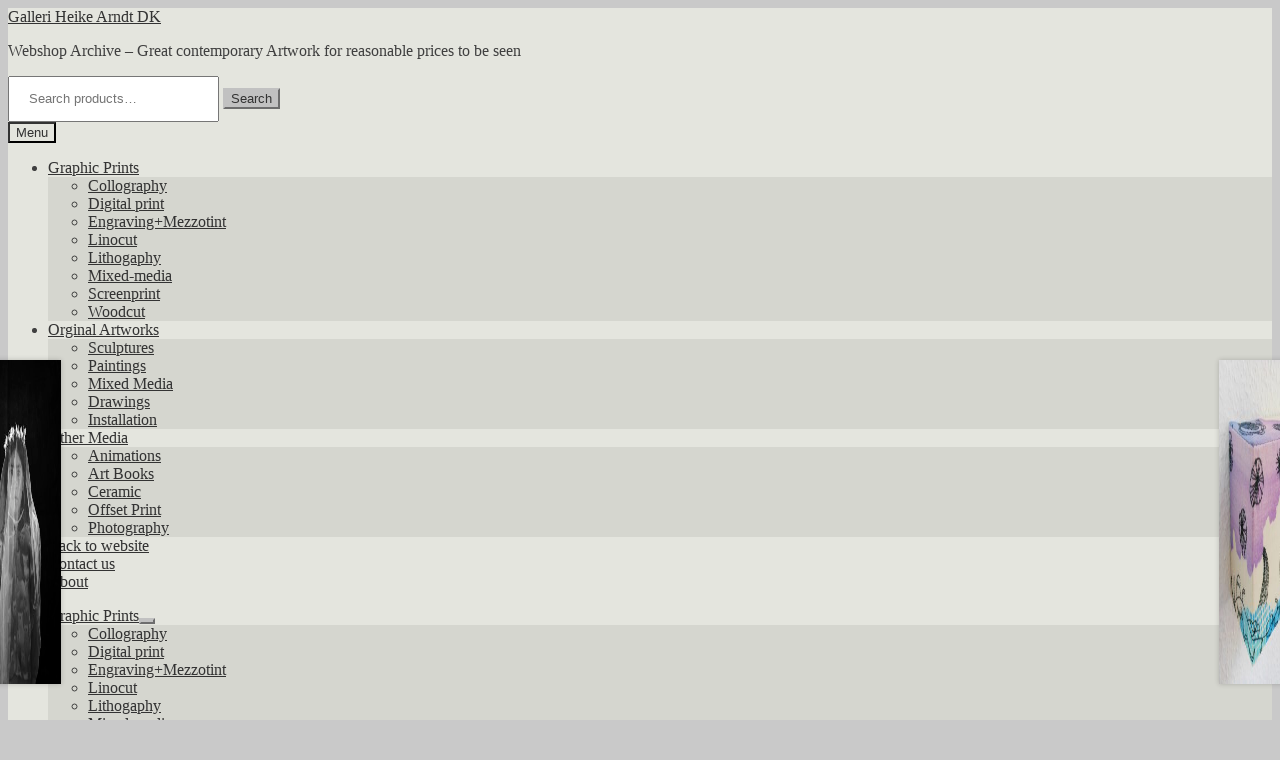

--- FILE ---
content_type: text/html; charset=UTF-8
request_url: https://webshop.heike-arndt.dk/product/alexandre-liberato-po-non-realities-i/
body_size: 25032
content:
<!doctype html>
<html lang="en-US" prefix="og: https://ogp.me/ns#">
<head>
<meta charset="UTF-8">
<meta name="viewport" content="width=device-width, initial-scale=1">
<link rel="profile" href="https://gmpg.org/xfn/11">
<link rel="pingback" href="https://webshop.heike-arndt.dk/xmlrpc.php">

<script>
window.koko_analytics = {"url":"https:\/\/webshop.heike-arndt.dk\/wp-admin\/admin-ajax.php?action=koko_analytics_collect","site_url":"https:\/\/webshop.heike-arndt.dk","post_id":7378,"path":"\/product\/alexandre-liberato-po-non-realities-i\/","method":"cookie","use_cookie":true};
</script>

<!-- Search Engine Optimization by Rank Math PRO - https://rankmath.com/ -->
<title>Alexandre Liberato (PO), &quot;Non-Realities I&quot; - Galleri Heike Arndt DK</title>
<meta name="description" content="Title: Non-Realities I Artist: Alexandre Liberato (PO) Technique: Mixed media on paper Size: 30x30 cm Year: 2020"/>
<meta name="robots" content="follow, index, max-snippet:-1, max-video-preview:-1, max-image-preview:large"/>
<link rel="canonical" href="https://webshop.heike-arndt.dk/product/alexandre-liberato-po-non-realities-i/" />
<meta property="og:locale" content="en_US" />
<meta property="og:type" content="product" />
<meta property="og:title" content="Alexandre Liberato (PO), &quot;Non-Realities I&quot; - Galleri Heike Arndt DK" />
<meta property="og:description" content="Title: Non-Realities I Artist: Alexandre Liberato (PO) Technique: Mixed media on paper Size: 30x30 cm Year: 2020" />
<meta property="og:url" content="https://webshop.heike-arndt.dk/product/alexandre-liberato-po-non-realities-i/" />
<meta property="og:site_name" content="Webshop Archive Galleri Heike Arndt DK" />
<meta property="og:updated_time" content="2025-07-12T15:25:52+01:00" />
<meta property="og:image" content="https://usercontent.one/wp/webshop.heike-arndt.dk/wp-content/uploads/2021/05/Liberato_NON-REALITIES-I-1024x1024.jpg?media=1767322273" />
<meta property="og:image:secure_url" content="https://usercontent.one/wp/webshop.heike-arndt.dk/wp-content/uploads/2021/05/Liberato_NON-REALITIES-I-1024x1024.jpg?media=1767322273" />
<meta property="og:image:width" content="980" />
<meta property="og:image:height" content="980" />
<meta property="og:image:alt" content="Alexandre Liberato (PO), Non-Realities I" />
<meta property="og:image:type" content="image/jpeg" />
<meta property="product:price:amount" content="360" />
<meta property="product:price:currency" content="EUR" />
<meta name="twitter:card" content="summary_large_image" />
<meta name="twitter:title" content="Alexandre Liberato (PO), &quot;Non-Realities I&quot; - Galleri Heike Arndt DK" />
<meta name="twitter:description" content="Title: Non-Realities I Artist: Alexandre Liberato (PO) Technique: Mixed media on paper Size: 30x30 cm Year: 2020" />
<meta name="twitter:image" content="https://usercontent.one/wp/webshop.heike-arndt.dk/wp-content/uploads/2021/05/Liberato_NON-REALITIES-I-1024x1024.jpg?media=1767322273" />
<meta name="twitter:label1" content="Price" />
<meta name="twitter:data1" content="360,00&nbsp;&euro;" />
<meta name="twitter:label2" content="Availability" />
<meta name="twitter:data2" content="Out of stock" />
<script type="application/ld+json" class="rank-math-schema-pro">{"@context":"https://schema.org","@graph":[{"@type":"Place","@id":"https://webshop.heike-arndt.dk/#place","geo":{"@type":"GeoCoordinates","latitude":"52.51808982499335","longitude":" 13.469130496882613"},"hasMap":"https://www.google.com/maps/search/?api=1&amp;query=52.51808982499335, 13.469130496882613","address":{"@type":"PostalAddress","streetAddress":"Voigtstra\u00dfe 12","addressRegion":"Berlin","postalCode":"10247","addressCountry":"Germany"}},{"@type":["ArtGallery","Organization"],"@id":"https://webshop.heike-arndt.dk/#organization","name":"Webshop Archive Galleri Heike Arndt DK","url":"https://webshop.heike-arndt.dk","sameAs":["https://www.facebook.com/ghaberlin"],"email":"galleriheikearndtdk@gmail.com","address":{"@type":"PostalAddress","streetAddress":"Voigtstra\u00dfe 12","addressRegion":"Berlin","postalCode":"10247","addressCountry":"Germany"},"logo":{"@type":"ImageObject","@id":"https://webshop.heike-arndt.dk/#logo","url":"https://webshop.heike-arndt.dk/wp-content/uploads/2024/10/Galleri-Heike-Arndt-dk-Berlin-instagram.png","contentUrl":"https://webshop.heike-arndt.dk/wp-content/uploads/2024/10/Galleri-Heike-Arndt-dk-Berlin-instagram.png","caption":"Webshop Archive Galleri Heike Arndt DK","inLanguage":"en-US","width":"1200","height":"1200"},"priceRange":"\u20ac30 - \u20ac 4000","openingHours":["Monday,Tuesday,Wednesday,Thursday,Friday 1 pm \u2013 7\u202fpm","Saturday 11\u202fam\u20136\u202fpm","Sunday closed"],"description":"Galleri Heike Arndt DK is a Danish gallery with locations in Kettinge (since 1989) and Berlin Friedrichshain (since 2008). Known as \"Klein aber fein\" (small but fine), the gallery offers 100m\u00b2 of contemporary art, featuring painting, sculpture, ceramics, drawing, graphics, and new media like street art. A standout feature is its graphics department, showcasing over 2,000 works by international artists. Beyond exhibitions, the gallery engages in non-profit social events like the Scandinavian Meeting Point every first wednesday of the month, fostering a unique and inclusive approach that sets it apart from traditional commercial galleries.","location":{"@id":"https://webshop.heike-arndt.dk/#place"},"image":{"@id":"https://webshop.heike-arndt.dk/#logo"},"telephone":"030 48624152"},{"@type":"WebSite","@id":"https://webshop.heike-arndt.dk/#website","url":"https://webshop.heike-arndt.dk","name":"Webshop Archive Galleri Heike Arndt DK","alternateName":"GHA","publisher":{"@id":"https://webshop.heike-arndt.dk/#organization"},"inLanguage":"en-US"},{"@type":"ImageObject","@id":"https://webshop.heike-arndt.dk/wp-content/uploads/2021/05/Liberato_NON-REALITIES-I.jpg","url":"https://webshop.heike-arndt.dk/wp-content/uploads/2021/05/Liberato_NON-REALITIES-I.jpg","width":"2042","height":"2042","caption":"Alexandre Liberato (PO), Non-Realities I","inLanguage":"en-US"},{"@type":"BreadcrumbList","@id":"https://webshop.heike-arndt.dk/product/alexandre-liberato-po-non-realities-i/#breadcrumb","itemListElement":[{"@type":"ListItem","position":"1","item":{"@id":"https://webshop.heike-arndt.dk","name":"Home"}},{"@type":"ListItem","position":"2","item":{"@id":"https://webshop.heike-arndt.dk/product-category/alexandre-liberato-po/","name":"Alexandre Liberato (PO)"}},{"@type":"ListItem","position":"3","item":{"@id":"https://webshop.heike-arndt.dk/product/alexandre-liberato-po-non-realities-i/","name":"Alexandre Liberato (PO), &#8220;Non-Realities I&#8221;"}}]},{"@type":"ItemPage","@id":"https://webshop.heike-arndt.dk/product/alexandre-liberato-po-non-realities-i/#webpage","url":"https://webshop.heike-arndt.dk/product/alexandre-liberato-po-non-realities-i/","name":"Alexandre Liberato (PO), &quot;Non-Realities I&quot; - Galleri Heike Arndt DK","datePublished":"2021-05-12T16:10:15+01:00","dateModified":"2025-07-12T15:25:52+01:00","isPartOf":{"@id":"https://webshop.heike-arndt.dk/#website"},"primaryImageOfPage":{"@id":"https://webshop.heike-arndt.dk/wp-content/uploads/2021/05/Liberato_NON-REALITIES-I.jpg"},"inLanguage":"en-US","breadcrumb":{"@id":"https://webshop.heike-arndt.dk/product/alexandre-liberato-po-non-realities-i/#breadcrumb"}},{"@type":"Product","name":"Alexandre Liberato (PO), \"Non-Realities I\" - Galleri Heike Arndt DK","description":"Title: Non-Realities I Artist: Alexandre Liberato (PO) Technique: Mixed media on paper Size: 30x30 cm Year: 2020","category":"Alexandre Liberato (PO)","mainEntityOfPage":{"@id":"https://webshop.heike-arndt.dk/product/alexandre-liberato-po-non-realities-i/#webpage"},"image":[{"@type":"ImageObject","url":"https://webshop.heike-arndt.dk/wp-content/uploads/2021/05/Liberato_NON-REALITIES-I.jpg","height":"2042","width":"2042"}],"offers":{"@type":"Offer","price":"360.00","priceCurrency":"EUR","priceValidUntil":"2027-12-31","availability":"http://schema.org/OutOfStock","itemCondition":"NewCondition","url":"https://webshop.heike-arndt.dk/product/alexandre-liberato-po-non-realities-i/","seller":{"@type":"Organization","@id":"https://webshop.heike-arndt.dk/","name":"Webshop Archive Galleri Heike Arndt DK","url":"https://webshop.heike-arndt.dk","logo":"https://webshop.heike-arndt.dk/wp-content/uploads/2024/10/Galleri-Heike-Arndt-dk-Berlin-instagram.png"}},"@id":"https://webshop.heike-arndt.dk/product/alexandre-liberato-po-non-realities-i/#richSnippet"}]}</script>
<!-- /Rank Math WordPress SEO plugin -->

<link rel='dns-prefetch' href='//www.googletagmanager.com' />
<link rel='dns-prefetch' href='//cdnjs.cloudflare.com' />
<link rel='dns-prefetch' href='//maxcdn.bootstrapcdn.com' />
<link rel='dns-prefetch' href='//fonts.googleapis.com' />
<link rel="alternate" type="application/rss+xml" title="Galleri Heike Arndt DK &raquo; Feed" href="https://webshop.heike-arndt.dk/feed/" />
<link rel="alternate" type="application/rss+xml" title="Galleri Heike Arndt DK &raquo; Comments Feed" href="https://webshop.heike-arndt.dk/comments/feed/" />
<link rel="alternate" title="oEmbed (JSON)" type="application/json+oembed" href="https://webshop.heike-arndt.dk/wp-json/oembed/1.0/embed?url=https%3A%2F%2Fwebshop.heike-arndt.dk%2Fproduct%2Falexandre-liberato-po-non-realities-i%2F" />
<link rel="alternate" title="oEmbed (XML)" type="text/xml+oembed" href="https://webshop.heike-arndt.dk/wp-json/oembed/1.0/embed?url=https%3A%2F%2Fwebshop.heike-arndt.dk%2Fproduct%2Falexandre-liberato-po-non-realities-i%2F&#038;format=xml" />
<style id='wp-img-auto-sizes-contain-inline-css'>
img:is([sizes=auto i],[sizes^="auto," i]){contain-intrinsic-size:3000px 1500px}
/*# sourceURL=wp-img-auto-sizes-contain-inline-css */
</style>
<link rel='stylesheet' id='sbi_styles-css' href='https://usercontent.one/wp/webshop.heike-arndt.dk/wp-content/plugins/instagram-feed/css/sbi-styles.min.css?ver=6.10.0&media=1767322273' media='all' />
<style id='wp-emoji-styles-inline-css'>

	img.wp-smiley, img.emoji {
		display: inline !important;
		border: none !important;
		box-shadow: none !important;
		height: 1em !important;
		width: 1em !important;
		margin: 0 0.07em !important;
		vertical-align: -0.1em !important;
		background: none !important;
		padding: 0 !important;
	}
/*# sourceURL=wp-emoji-styles-inline-css */
</style>
<link rel='stylesheet' id='wp-block-library-css' href='https://webshop.heike-arndt.dk/wp-includes/css/dist/block-library/style.min.css?ver=bcc58330ae371d9042e47b81f738486f' media='all' />
<link rel='stylesheet' id='wc-blocks-style-css' href='https://usercontent.one/wp/webshop.heike-arndt.dk/wp-content/plugins/woocommerce/assets/client/blocks/wc-blocks.css?ver=wc-10.4.3&media=1767322273' media='all' />
<style id='global-styles-inline-css'>
:root{--wp--preset--aspect-ratio--square: 1;--wp--preset--aspect-ratio--4-3: 4/3;--wp--preset--aspect-ratio--3-4: 3/4;--wp--preset--aspect-ratio--3-2: 3/2;--wp--preset--aspect-ratio--2-3: 2/3;--wp--preset--aspect-ratio--16-9: 16/9;--wp--preset--aspect-ratio--9-16: 9/16;--wp--preset--color--black: #000000;--wp--preset--color--cyan-bluish-gray: #abb8c3;--wp--preset--color--white: #ffffff;--wp--preset--color--pale-pink: #f78da7;--wp--preset--color--vivid-red: #cf2e2e;--wp--preset--color--luminous-vivid-orange: #ff6900;--wp--preset--color--luminous-vivid-amber: #fcb900;--wp--preset--color--light-green-cyan: #7bdcb5;--wp--preset--color--vivid-green-cyan: #00d084;--wp--preset--color--pale-cyan-blue: #8ed1fc;--wp--preset--color--vivid-cyan-blue: #0693e3;--wp--preset--color--vivid-purple: #9b51e0;--wp--preset--gradient--vivid-cyan-blue-to-vivid-purple: linear-gradient(135deg,rgb(6,147,227) 0%,rgb(155,81,224) 100%);--wp--preset--gradient--light-green-cyan-to-vivid-green-cyan: linear-gradient(135deg,rgb(122,220,180) 0%,rgb(0,208,130) 100%);--wp--preset--gradient--luminous-vivid-amber-to-luminous-vivid-orange: linear-gradient(135deg,rgb(252,185,0) 0%,rgb(255,105,0) 100%);--wp--preset--gradient--luminous-vivid-orange-to-vivid-red: linear-gradient(135deg,rgb(255,105,0) 0%,rgb(207,46,46) 100%);--wp--preset--gradient--very-light-gray-to-cyan-bluish-gray: linear-gradient(135deg,rgb(238,238,238) 0%,rgb(169,184,195) 100%);--wp--preset--gradient--cool-to-warm-spectrum: linear-gradient(135deg,rgb(74,234,220) 0%,rgb(151,120,209) 20%,rgb(207,42,186) 40%,rgb(238,44,130) 60%,rgb(251,105,98) 80%,rgb(254,248,76) 100%);--wp--preset--gradient--blush-light-purple: linear-gradient(135deg,rgb(255,206,236) 0%,rgb(152,150,240) 100%);--wp--preset--gradient--blush-bordeaux: linear-gradient(135deg,rgb(254,205,165) 0%,rgb(254,45,45) 50%,rgb(107,0,62) 100%);--wp--preset--gradient--luminous-dusk: linear-gradient(135deg,rgb(255,203,112) 0%,rgb(199,81,192) 50%,rgb(65,88,208) 100%);--wp--preset--gradient--pale-ocean: linear-gradient(135deg,rgb(255,245,203) 0%,rgb(182,227,212) 50%,rgb(51,167,181) 100%);--wp--preset--gradient--electric-grass: linear-gradient(135deg,rgb(202,248,128) 0%,rgb(113,206,126) 100%);--wp--preset--gradient--midnight: linear-gradient(135deg,rgb(2,3,129) 0%,rgb(40,116,252) 100%);--wp--preset--font-size--small: 14px;--wp--preset--font-size--medium: 23px;--wp--preset--font-size--large: 26px;--wp--preset--font-size--x-large: 42px;--wp--preset--font-size--normal: 16px;--wp--preset--font-size--huge: 37px;--wp--preset--spacing--20: 0.44rem;--wp--preset--spacing--30: 0.67rem;--wp--preset--spacing--40: 1rem;--wp--preset--spacing--50: 1.5rem;--wp--preset--spacing--60: 2.25rem;--wp--preset--spacing--70: 3.38rem;--wp--preset--spacing--80: 5.06rem;--wp--preset--shadow--natural: 6px 6px 9px rgba(0, 0, 0, 0.2);--wp--preset--shadow--deep: 12px 12px 50px rgba(0, 0, 0, 0.4);--wp--preset--shadow--sharp: 6px 6px 0px rgba(0, 0, 0, 0.2);--wp--preset--shadow--outlined: 6px 6px 0px -3px rgb(255, 255, 255), 6px 6px rgb(0, 0, 0);--wp--preset--shadow--crisp: 6px 6px 0px rgb(0, 0, 0);}:root :where(.is-layout-flow) > :first-child{margin-block-start: 0;}:root :where(.is-layout-flow) > :last-child{margin-block-end: 0;}:root :where(.is-layout-flow) > *{margin-block-start: 24px;margin-block-end: 0;}:root :where(.is-layout-constrained) > :first-child{margin-block-start: 0;}:root :where(.is-layout-constrained) > :last-child{margin-block-end: 0;}:root :where(.is-layout-constrained) > *{margin-block-start: 24px;margin-block-end: 0;}:root :where(.is-layout-flex){gap: 24px;}:root :where(.is-layout-grid){gap: 24px;}body .is-layout-flex{display: flex;}.is-layout-flex{flex-wrap: wrap;align-items: center;}.is-layout-flex > :is(*, div){margin: 0;}body .is-layout-grid{display: grid;}.is-layout-grid > :is(*, div){margin: 0;}.has-black-color{color: var(--wp--preset--color--black) !important;}.has-cyan-bluish-gray-color{color: var(--wp--preset--color--cyan-bluish-gray) !important;}.has-white-color{color: var(--wp--preset--color--white) !important;}.has-pale-pink-color{color: var(--wp--preset--color--pale-pink) !important;}.has-vivid-red-color{color: var(--wp--preset--color--vivid-red) !important;}.has-luminous-vivid-orange-color{color: var(--wp--preset--color--luminous-vivid-orange) !important;}.has-luminous-vivid-amber-color{color: var(--wp--preset--color--luminous-vivid-amber) !important;}.has-light-green-cyan-color{color: var(--wp--preset--color--light-green-cyan) !important;}.has-vivid-green-cyan-color{color: var(--wp--preset--color--vivid-green-cyan) !important;}.has-pale-cyan-blue-color{color: var(--wp--preset--color--pale-cyan-blue) !important;}.has-vivid-cyan-blue-color{color: var(--wp--preset--color--vivid-cyan-blue) !important;}.has-vivid-purple-color{color: var(--wp--preset--color--vivid-purple) !important;}.has-black-background-color{background-color: var(--wp--preset--color--black) !important;}.has-cyan-bluish-gray-background-color{background-color: var(--wp--preset--color--cyan-bluish-gray) !important;}.has-white-background-color{background-color: var(--wp--preset--color--white) !important;}.has-pale-pink-background-color{background-color: var(--wp--preset--color--pale-pink) !important;}.has-vivid-red-background-color{background-color: var(--wp--preset--color--vivid-red) !important;}.has-luminous-vivid-orange-background-color{background-color: var(--wp--preset--color--luminous-vivid-orange) !important;}.has-luminous-vivid-amber-background-color{background-color: var(--wp--preset--color--luminous-vivid-amber) !important;}.has-light-green-cyan-background-color{background-color: var(--wp--preset--color--light-green-cyan) !important;}.has-vivid-green-cyan-background-color{background-color: var(--wp--preset--color--vivid-green-cyan) !important;}.has-pale-cyan-blue-background-color{background-color: var(--wp--preset--color--pale-cyan-blue) !important;}.has-vivid-cyan-blue-background-color{background-color: var(--wp--preset--color--vivid-cyan-blue) !important;}.has-vivid-purple-background-color{background-color: var(--wp--preset--color--vivid-purple) !important;}.has-black-border-color{border-color: var(--wp--preset--color--black) !important;}.has-cyan-bluish-gray-border-color{border-color: var(--wp--preset--color--cyan-bluish-gray) !important;}.has-white-border-color{border-color: var(--wp--preset--color--white) !important;}.has-pale-pink-border-color{border-color: var(--wp--preset--color--pale-pink) !important;}.has-vivid-red-border-color{border-color: var(--wp--preset--color--vivid-red) !important;}.has-luminous-vivid-orange-border-color{border-color: var(--wp--preset--color--luminous-vivid-orange) !important;}.has-luminous-vivid-amber-border-color{border-color: var(--wp--preset--color--luminous-vivid-amber) !important;}.has-light-green-cyan-border-color{border-color: var(--wp--preset--color--light-green-cyan) !important;}.has-vivid-green-cyan-border-color{border-color: var(--wp--preset--color--vivid-green-cyan) !important;}.has-pale-cyan-blue-border-color{border-color: var(--wp--preset--color--pale-cyan-blue) !important;}.has-vivid-cyan-blue-border-color{border-color: var(--wp--preset--color--vivid-cyan-blue) !important;}.has-vivid-purple-border-color{border-color: var(--wp--preset--color--vivid-purple) !important;}.has-vivid-cyan-blue-to-vivid-purple-gradient-background{background: var(--wp--preset--gradient--vivid-cyan-blue-to-vivid-purple) !important;}.has-light-green-cyan-to-vivid-green-cyan-gradient-background{background: var(--wp--preset--gradient--light-green-cyan-to-vivid-green-cyan) !important;}.has-luminous-vivid-amber-to-luminous-vivid-orange-gradient-background{background: var(--wp--preset--gradient--luminous-vivid-amber-to-luminous-vivid-orange) !important;}.has-luminous-vivid-orange-to-vivid-red-gradient-background{background: var(--wp--preset--gradient--luminous-vivid-orange-to-vivid-red) !important;}.has-very-light-gray-to-cyan-bluish-gray-gradient-background{background: var(--wp--preset--gradient--very-light-gray-to-cyan-bluish-gray) !important;}.has-cool-to-warm-spectrum-gradient-background{background: var(--wp--preset--gradient--cool-to-warm-spectrum) !important;}.has-blush-light-purple-gradient-background{background: var(--wp--preset--gradient--blush-light-purple) !important;}.has-blush-bordeaux-gradient-background{background: var(--wp--preset--gradient--blush-bordeaux) !important;}.has-luminous-dusk-gradient-background{background: var(--wp--preset--gradient--luminous-dusk) !important;}.has-pale-ocean-gradient-background{background: var(--wp--preset--gradient--pale-ocean) !important;}.has-electric-grass-gradient-background{background: var(--wp--preset--gradient--electric-grass) !important;}.has-midnight-gradient-background{background: var(--wp--preset--gradient--midnight) !important;}.has-small-font-size{font-size: var(--wp--preset--font-size--small) !important;}.has-medium-font-size{font-size: var(--wp--preset--font-size--medium) !important;}.has-large-font-size{font-size: var(--wp--preset--font-size--large) !important;}.has-x-large-font-size{font-size: var(--wp--preset--font-size--x-large) !important;}
/*# sourceURL=global-styles-inline-css */
</style>

<style id='classic-theme-styles-inline-css'>
/*! This file is auto-generated */
.wp-block-button__link{color:#fff;background-color:#32373c;border-radius:9999px;box-shadow:none;text-decoration:none;padding:calc(.667em + 2px) calc(1.333em + 2px);font-size:1.125em}.wp-block-file__button{background:#32373c;color:#fff;text-decoration:none}
/*# sourceURL=/wp-includes/css/classic-themes.min.css */
</style>
<link rel='stylesheet' id='storefront-gutenberg-blocks-css' href='https://usercontent.one/wp/webshop.heike-arndt.dk/wp-content/themes/storefront/assets/css/base/gutenberg-blocks.css?ver=4.6.2&media=1767322273' media='all' />
<style id='storefront-gutenberg-blocks-inline-css'>

				.wp-block-button__link:not(.has-text-color) {
					color: #333333;
				}

				.wp-block-button__link:not(.has-text-color):hover,
				.wp-block-button__link:not(.has-text-color):focus,
				.wp-block-button__link:not(.has-text-color):active {
					color: #333333;
				}

				.wp-block-button__link:not(.has-background) {
					background-color: #c1c1c1;
				}

				.wp-block-button__link:not(.has-background):hover,
				.wp-block-button__link:not(.has-background):focus,
				.wp-block-button__link:not(.has-background):active {
					border-color: #a8a8a8;
					background-color: #a8a8a8;
				}

				.wc-block-grid__products .wc-block-grid__product .wp-block-button__link {
					background-color: #c1c1c1;
					border-color: #c1c1c1;
					color: #333333;
				}

				.wp-block-quote footer,
				.wp-block-quote cite,
				.wp-block-quote__citation {
					color: #545454;
				}

				.wp-block-pullquote cite,
				.wp-block-pullquote footer,
				.wp-block-pullquote__citation {
					color: #545454;
				}

				.wp-block-image figcaption {
					color: #545454;
				}

				.wp-block-separator.is-style-dots::before {
					color: #333333;
				}

				.wp-block-file a.wp-block-file__button {
					color: #333333;
					background-color: #c1c1c1;
					border-color: #c1c1c1;
				}

				.wp-block-file a.wp-block-file__button:hover,
				.wp-block-file a.wp-block-file__button:focus,
				.wp-block-file a.wp-block-file__button:active {
					color: #333333;
					background-color: #a8a8a8;
				}

				.wp-block-code,
				.wp-block-preformatted pre {
					color: #545454;
				}

				.wp-block-table:not( .has-background ):not( .is-style-stripes ) tbody tr:nth-child(2n) td {
					background-color: #c7c7c7;
				}

				.wp-block-cover .wp-block-cover__inner-container h1:not(.has-text-color),
				.wp-block-cover .wp-block-cover__inner-container h2:not(.has-text-color),
				.wp-block-cover .wp-block-cover__inner-container h3:not(.has-text-color),
				.wp-block-cover .wp-block-cover__inner-container h4:not(.has-text-color),
				.wp-block-cover .wp-block-cover__inner-container h5:not(.has-text-color),
				.wp-block-cover .wp-block-cover__inner-container h6:not(.has-text-color) {
					color: #000000;
				}

				div.wc-block-components-price-slider__range-input-progress,
				.rtl .wc-block-components-price-slider__range-input-progress {
					--range-color: #7f54b3;
				}

				/* Target only IE11 */
				@media all and (-ms-high-contrast: none), (-ms-high-contrast: active) {
					.wc-block-components-price-slider__range-input-progress {
						background: #7f54b3;
					}
				}

				.wc-block-components-button:not(.is-link) {
					background-color: #333333;
					color: #ffffff;
				}

				.wc-block-components-button:not(.is-link):hover,
				.wc-block-components-button:not(.is-link):focus,
				.wc-block-components-button:not(.is-link):active {
					background-color: #1a1a1a;
					color: #ffffff;
				}

				.wc-block-components-button:not(.is-link):disabled {
					background-color: #333333;
					color: #ffffff;
				}

				.wc-block-cart__submit-container {
					background-color: #c9c9c9;
				}

				.wc-block-cart__submit-container::before {
					color: rgba(166,166,166,0.5);
				}

				.wc-block-components-order-summary-item__quantity {
					background-color: #c9c9c9;
					border-color: #545454;
					box-shadow: 0 0 0 2px #c9c9c9;
					color: #545454;
				}
			
/*# sourceURL=storefront-gutenberg-blocks-inline-css */
</style>
<link rel='stylesheet' id='cpsh-shortcodes-css' href='https://usercontent.one/wp/webshop.heike-arndt.dk/wp-content/plugins/column-shortcodes//assets/css/shortcodes.css?ver=1.0.1&media=1767322273' media='all' />
<link rel='stylesheet' id='photoswipe-css' href='https://usercontent.one/wp/webshop.heike-arndt.dk/wp-content/plugins/woocommerce/assets/css/photoswipe/photoswipe.min.css?ver=10.4.3&media=1767322273' media='all' />
<link rel='stylesheet' id='photoswipe-default-skin-css' href='https://usercontent.one/wp/webshop.heike-arndt.dk/wp-content/plugins/woocommerce/assets/css/photoswipe/default-skin/default-skin.min.css?ver=10.4.3&media=1767322273' media='all' />
<style id='woocommerce-inline-inline-css'>
.woocommerce form .form-row .required { visibility: visible; }
/*# sourceURL=woocommerce-inline-inline-css */
</style>
<link rel='stylesheet' id='cff-css' href='https://usercontent.one/wp/webshop.heike-arndt.dk/wp-content/plugins/custom-facebook-feed/assets/css/cff-style.min.css?ver=4.3.4&media=1767322273' media='all' />
<link rel='stylesheet' id='sb-font-awesome-css' href='https://maxcdn.bootstrapcdn.com/font-awesome/4.7.0/css/font-awesome.min.css?ver=bcc58330ae371d9042e47b81f738486f' media='all' />
<link rel='stylesheet' id='photoswipe-css-css' href='https://cdnjs.cloudflare.com/ajax/libs/photoswipe/5.3.6/photoswipe.min.css?ver=5.3.6' media='all' />
<link rel='stylesheet' id='slick-css' href='https://usercontent.one/wp/webshop.heike-arndt.dk/wp-content/plugins/woo-smart-quick-view/assets/libs/slick/slick.css?media=1767322273?ver=bcc58330ae371d9042e47b81f738486f' media='all' />
<link rel='stylesheet' id='perfect-scrollbar-css' href='https://usercontent.one/wp/webshop.heike-arndt.dk/wp-content/plugins/woo-smart-quick-view/assets/libs/perfect-scrollbar/css/perfect-scrollbar.min.css?media=1767322273?ver=bcc58330ae371d9042e47b81f738486f' media='all' />
<link rel='stylesheet' id='perfect-scrollbar-wpc-css' href='https://usercontent.one/wp/webshop.heike-arndt.dk/wp-content/plugins/woo-smart-quick-view/assets/libs/perfect-scrollbar/css/custom-theme.css?media=1767322273?ver=bcc58330ae371d9042e47b81f738486f' media='all' />
<link rel='stylesheet' id='magnific-popup-css' href='https://usercontent.one/wp/webshop.heike-arndt.dk/wp-content/plugins/woo-smart-quick-view/assets/libs/magnific-popup/magnific-popup.css?media=1767322273?ver=bcc58330ae371d9042e47b81f738486f' media='all' />
<link rel='stylesheet' id='woosq-feather-css' href='https://usercontent.one/wp/webshop.heike-arndt.dk/wp-content/plugins/woo-smart-quick-view/assets/libs/feather/feather.css?media=1767322273?ver=bcc58330ae371d9042e47b81f738486f' media='all' />
<link rel='stylesheet' id='woosq-icons-css' href='https://usercontent.one/wp/webshop.heike-arndt.dk/wp-content/plugins/woo-smart-quick-view/assets/css/icons.css?ver=4.2.8&media=1767322273' media='all' />
<link rel='stylesheet' id='woosq-frontend-css' href='https://usercontent.one/wp/webshop.heike-arndt.dk/wp-content/plugins/woo-smart-quick-view/assets/css/frontend.css?ver=4.2.8&media=1767322273' media='all' />
<link rel='stylesheet' id='storefront-style-css' href='https://usercontent.one/wp/webshop.heike-arndt.dk/wp-content/themes/storefront/style.css?ver=4.6.2&media=1767322273' media='all' />
<style id='storefront-style-inline-css'>

			.main-navigation ul li a,
			.site-title a,
			ul.menu li a,
			.site-branding h1 a,
			button.menu-toggle,
			button.menu-toggle:hover,
			.handheld-navigation .dropdown-toggle {
				color: #333333;
			}

			button.menu-toggle,
			button.menu-toggle:hover {
				border-color: #333333;
			}

			.main-navigation ul li a:hover,
			.main-navigation ul li:hover > a,
			.site-title a:hover,
			.site-header ul.menu li.current-menu-item > a {
				color: #747474;
			}

			table:not( .has-background ) th {
				background-color: #c2c2c2;
			}

			table:not( .has-background ) tbody td {
				background-color: #c7c7c7;
			}

			table:not( .has-background ) tbody tr:nth-child(2n) td,
			fieldset,
			fieldset legend {
				background-color: #c5c5c5;
			}

			.site-header,
			.secondary-navigation ul ul,
			.main-navigation ul.menu > li.menu-item-has-children:after,
			.secondary-navigation ul.menu ul,
			.storefront-handheld-footer-bar,
			.storefront-handheld-footer-bar ul li > a,
			.storefront-handheld-footer-bar ul li.search .site-search,
			button.menu-toggle,
			button.menu-toggle:hover {
				background-color: #e4e5de;
			}

			p.site-description,
			.site-header,
			.storefront-handheld-footer-bar {
				color: #404040;
			}

			button.menu-toggle:after,
			button.menu-toggle:before,
			button.menu-toggle span:before {
				background-color: #333333;
			}

			h1, h2, h3, h4, h5, h6, .wc-block-grid__product-title {
				color: #333333;
			}

			.widget h1 {
				border-bottom-color: #333333;
			}

			body,
			.secondary-navigation a {
				color: #545454;
			}

			.widget-area .widget a,
			.hentry .entry-header .posted-on a,
			.hentry .entry-header .post-author a,
			.hentry .entry-header .post-comments a,
			.hentry .entry-header .byline a {
				color: #595959;
			}

			a {
				color: #7f54b3;
			}

			a:focus,
			button:focus,
			.button.alt:focus,
			input:focus,
			textarea:focus,
			input[type="button"]:focus,
			input[type="reset"]:focus,
			input[type="submit"]:focus,
			input[type="email"]:focus,
			input[type="tel"]:focus,
			input[type="url"]:focus,
			input[type="password"]:focus,
			input[type="search"]:focus {
				outline-color: #7f54b3;
			}

			button, input[type="button"], input[type="reset"], input[type="submit"], .button, .widget a.button {
				background-color: #c1c1c1;
				border-color: #c1c1c1;
				color: #333333;
			}

			button:hover, input[type="button"]:hover, input[type="reset"]:hover, input[type="submit"]:hover, .button:hover, .widget a.button:hover {
				background-color: #a8a8a8;
				border-color: #a8a8a8;
				color: #333333;
			}

			button.alt, input[type="button"].alt, input[type="reset"].alt, input[type="submit"].alt, .button.alt, .widget-area .widget a.button.alt {
				background-color: #333333;
				border-color: #333333;
				color: #ffffff;
			}

			button.alt:hover, input[type="button"].alt:hover, input[type="reset"].alt:hover, input[type="submit"].alt:hover, .button.alt:hover, .widget-area .widget a.button.alt:hover {
				background-color: #1a1a1a;
				border-color: #1a1a1a;
				color: #ffffff;
			}

			.pagination .page-numbers li .page-numbers.current {
				background-color: #b0b0b0;
				color: #4a4a4a;
			}

			#comments .comment-list .comment-content .comment-text {
				background-color: #c2c2c2;
			}

			.site-footer {
				background-color: #b6b7a3;
				color: #6d6d6d;
			}

			.site-footer a:not(.button):not(.components-button) {
				color: #333333;
			}

			.site-footer .storefront-handheld-footer-bar a:not(.button):not(.components-button) {
				color: #333333;
			}

			.site-footer h1, .site-footer h2, .site-footer h3, .site-footer h4, .site-footer h5, .site-footer h6, .site-footer .widget .widget-title, .site-footer .widget .widgettitle {
				color: #333333;
			}

			.page-template-template-homepage.has-post-thumbnail .type-page.has-post-thumbnail .entry-title {
				color: #000000;
			}

			.page-template-template-homepage.has-post-thumbnail .type-page.has-post-thumbnail .entry-content {
				color: #000000;
			}

			@media screen and ( min-width: 768px ) {
				.secondary-navigation ul.menu a:hover {
					color: #595959;
				}

				.secondary-navigation ul.menu a {
					color: #404040;
				}

				.main-navigation ul.menu ul.sub-menu,
				.main-navigation ul.nav-menu ul.children {
					background-color: #d5d6cf;
				}

				.site-header {
					border-bottom-color: #d5d6cf;
				}
			}
/*# sourceURL=storefront-style-inline-css */
</style>
<link rel='stylesheet' id='storefront-icons-css' href='https://usercontent.one/wp/webshop.heike-arndt.dk/wp-content/themes/storefront/assets/css/base/icons.css?ver=4.6.2&media=1767322273' media='all' />
<link rel='stylesheet' id='storefront-fonts-css' href='https://fonts.googleapis.com/css?family=Source+Sans+Pro%3A400%2C300%2C300italic%2C400italic%2C600%2C700%2C900&#038;subset=latin%2Clatin-ext&#038;ver=4.6.2' media='all' />
<link rel='stylesheet' id='storefront-woocommerce-style-css' href='https://usercontent.one/wp/webshop.heike-arndt.dk/wp-content/themes/storefront/assets/css/woocommerce/woocommerce.css?ver=4.6.2&media=1767322273' media='all' />
<style id='storefront-woocommerce-style-inline-css'>
@font-face {
				font-family: star;
				src: url(https://usercontent.one/wp/webshop.heike-arndt.dk/wp-content/plugins/woocommerce/assets/fonts/star.eot?media=1767322273);
				src:
					url(https://usercontent.one/wp/webshop.heike-arndt.dk/wp-content/plugins/woocommerce/assets/fonts/star.eot?media=1767322273?#iefix) format("embedded-opentype"),
					url(https://usercontent.one/wp/webshop.heike-arndt.dk/wp-content/plugins/woocommerce/assets/fonts/star.woff?media=1767322273) format("woff"),
					url(https://usercontent.one/wp/webshop.heike-arndt.dk/wp-content/plugins/woocommerce/assets/fonts/star.ttf?media=1767322273) format("truetype"),
					url(https://usercontent.one/wp/webshop.heike-arndt.dk/wp-content/plugins/woocommerce/assets/fonts/star.svg?media=1767322273#star) format("svg");
				font-weight: 400;
				font-style: normal;
			}
			@font-face {
				font-family: WooCommerce;
				src: url(https://usercontent.one/wp/webshop.heike-arndt.dk/wp-content/plugins/woocommerce/assets/fonts/WooCommerce.eot?media=1767322273);
				src:
					url(https://usercontent.one/wp/webshop.heike-arndt.dk/wp-content/plugins/woocommerce/assets/fonts/WooCommerce.eot?media=1767322273?#iefix) format("embedded-opentype"),
					url(https://usercontent.one/wp/webshop.heike-arndt.dk/wp-content/plugins/woocommerce/assets/fonts/WooCommerce.woff?media=1767322273) format("woff"),
					url(https://usercontent.one/wp/webshop.heike-arndt.dk/wp-content/plugins/woocommerce/assets/fonts/WooCommerce.ttf?media=1767322273) format("truetype"),
					url(https://usercontent.one/wp/webshop.heike-arndt.dk/wp-content/plugins/woocommerce/assets/fonts/WooCommerce.svg?media=1767322273#WooCommerce) format("svg");
				font-weight: 400;
				font-style: normal;
			}

			a.cart-contents,
			.site-header-cart .widget_shopping_cart a {
				color: #333333;
			}

			a.cart-contents:hover,
			.site-header-cart .widget_shopping_cart a:hover,
			.site-header-cart:hover > li > a {
				color: #747474;
			}

			table.cart td.product-remove,
			table.cart td.actions {
				border-top-color: #c9c9c9;
			}

			.storefront-handheld-footer-bar ul li.cart .count {
				background-color: #333333;
				color: #e4e5de;
				border-color: #e4e5de;
			}

			.woocommerce-tabs ul.tabs li.active a,
			ul.products li.product .price,
			.onsale,
			.wc-block-grid__product-onsale,
			.widget_search form:before,
			.widget_product_search form:before {
				color: #545454;
			}

			.woocommerce-breadcrumb a,
			a.woocommerce-review-link,
			.product_meta a {
				color: #595959;
			}

			.wc-block-grid__product-onsale,
			.onsale {
				border-color: #545454;
			}

			.star-rating span:before,
			.quantity .plus, .quantity .minus,
			p.stars a:hover:after,
			p.stars a:after,
			.star-rating span:before,
			#payment .payment_methods li input[type=radio]:first-child:checked+label:before {
				color: #7f54b3;
			}

			.widget_price_filter .ui-slider .ui-slider-range,
			.widget_price_filter .ui-slider .ui-slider-handle {
				background-color: #7f54b3;
			}

			.order_details {
				background-color: #c2c2c2;
			}

			.order_details > li {
				border-bottom: 1px dotted #adadad;
			}

			.order_details:before,
			.order_details:after {
				background: -webkit-linear-gradient(transparent 0,transparent 0),-webkit-linear-gradient(135deg,#c2c2c2 33.33%,transparent 33.33%),-webkit-linear-gradient(45deg,#c2c2c2 33.33%,transparent 33.33%)
			}

			#order_review {
				background-color: #c9c9c9;
			}

			#payment .payment_methods > li .payment_box,
			#payment .place-order {
				background-color: #c4c4c4;
			}

			#payment .payment_methods > li:not(.woocommerce-notice) {
				background-color: #bfbfbf;
			}

			#payment .payment_methods > li:not(.woocommerce-notice):hover {
				background-color: #bababa;
			}

			.woocommerce-pagination .page-numbers li .page-numbers.current {
				background-color: #b0b0b0;
				color: #4a4a4a;
			}

			.wc-block-grid__product-onsale,
			.onsale,
			.woocommerce-pagination .page-numbers li .page-numbers:not(.current) {
				color: #545454;
			}

			p.stars a:before,
			p.stars a:hover~a:before,
			p.stars.selected a.active~a:before {
				color: #545454;
			}

			p.stars.selected a.active:before,
			p.stars:hover a:before,
			p.stars.selected a:not(.active):before,
			p.stars.selected a.active:before {
				color: #7f54b3;
			}

			.single-product div.product .woocommerce-product-gallery .woocommerce-product-gallery__trigger {
				background-color: #c1c1c1;
				color: #333333;
			}

			.single-product div.product .woocommerce-product-gallery .woocommerce-product-gallery__trigger:hover {
				background-color: #a8a8a8;
				border-color: #a8a8a8;
				color: #333333;
			}

			.button.added_to_cart:focus,
			.button.wc-forward:focus {
				outline-color: #7f54b3;
			}

			.added_to_cart,
			.site-header-cart .widget_shopping_cart a.button,
			.wc-block-grid__products .wc-block-grid__product .wp-block-button__link {
				background-color: #c1c1c1;
				border-color: #c1c1c1;
				color: #333333;
			}

			.added_to_cart:hover,
			.site-header-cart .widget_shopping_cart a.button:hover,
			.wc-block-grid__products .wc-block-grid__product .wp-block-button__link:hover {
				background-color: #a8a8a8;
				border-color: #a8a8a8;
				color: #333333;
			}

			.added_to_cart.alt, .added_to_cart, .widget a.button.checkout {
				background-color: #333333;
				border-color: #333333;
				color: #ffffff;
			}

			.added_to_cart.alt:hover, .added_to_cart:hover, .widget a.button.checkout:hover {
				background-color: #1a1a1a;
				border-color: #1a1a1a;
				color: #ffffff;
			}

			.button.loading {
				color: #c1c1c1;
			}

			.button.loading:hover {
				background-color: #c1c1c1;
			}

			.button.loading:after {
				color: #333333;
			}

			@media screen and ( min-width: 768px ) {
				.site-header-cart .widget_shopping_cart,
				.site-header .product_list_widget li .quantity {
					color: #404040;
				}

				.site-header-cart .widget_shopping_cart .buttons,
				.site-header-cart .widget_shopping_cart .total {
					background-color: #dadbd4;
				}

				.site-header-cart .widget_shopping_cart {
					background-color: #d5d6cf;
				}
			}
				.storefront-product-pagination a {
					color: #545454;
					background-color: #c9c9c9;
				}
				.storefront-sticky-add-to-cart {
					color: #545454;
					background-color: #c9c9c9;
				}

				.storefront-sticky-add-to-cart a:not(.button) {
					color: #333333;
				}
/*# sourceURL=storefront-woocommerce-style-inline-css */
</style>
<link rel='stylesheet' id='simple-text-rotator-css' href='https://usercontent.one/wp/webshop.heike-arndt.dk/wp-content/plugins/wpc-smart-messages/assets/libs/simple-text-rotator/simpletextrotator.css?media=1767322273?ver=bcc58330ae371d9042e47b81f738486f' media='all' />
<link rel='stylesheet' id='wpcsm-frontend-css' href='https://usercontent.one/wp/webshop.heike-arndt.dk/wp-content/plugins/wpc-smart-messages/assets/css/frontend.css?media=1767322273?ver=bcc58330ae371d9042e47b81f738486f' media='all' />
<link rel='stylesheet' id='storefront-woocommerce-brands-style-css' href='https://usercontent.one/wp/webshop.heike-arndt.dk/wp-content/themes/storefront/assets/css/woocommerce/extensions/brands.css?ver=4.6.2&media=1767322273' media='all' />
<script type="text/template" id="tmpl-variation-template">
	<div class="woocommerce-variation-description">{{{ data.variation.variation_description }}}</div>
	<div class="woocommerce-variation-price">{{{ data.variation.price_html }}}</div>
	<div class="woocommerce-variation-availability">{{{ data.variation.availability_html }}}</div>
</script>
<script type="text/template" id="tmpl-unavailable-variation-template">
	<p role="alert">Sorry, this product is unavailable. Please choose a different combination.</p>
</script>
<!--n2css--><!--n2js--><script id="woocommerce-google-analytics-integration-gtag-js-after">
/* Google Analytics for WooCommerce (gtag.js) */
					window.dataLayer = window.dataLayer || [];
					function gtag(){dataLayer.push(arguments);}
					// Set up default consent state.
					for ( const mode of [{"analytics_storage":"denied","ad_storage":"denied","ad_user_data":"denied","ad_personalization":"denied","region":["AT","BE","BG","HR","CY","CZ","DK","EE","FI","FR","DE","GR","HU","IS","IE","IT","LV","LI","LT","LU","MT","NL","NO","PL","PT","RO","SK","SI","ES","SE","GB","CH"]}] || [] ) {
						gtag( "consent", "default", { "wait_for_update": 500, ...mode } );
					}
					gtag("js", new Date());
					gtag("set", "developer_id.dOGY3NW", true);
					gtag("config", "G-ZRTJX0H418", {"track_404":true,"allow_google_signals":true,"logged_in":false,"linker":{"domains":[],"allow_incoming":false},"custom_map":{"dimension1":"logged_in"}});
//# sourceURL=woocommerce-google-analytics-integration-gtag-js-after
</script>
<script async src="https://usercontent.one/wp/webshop.heike-arndt.dk/wp-content/plugins/burst-statistics/assets/js/timeme/timeme.min.js?media=1767322273?ver=1768130056" id="burst-timeme-js"></script>
<script async src="https://usercontent.one/wp/webshop.heike-arndt.dk/wp-content/uploads/burst/js/burst.min.js?media=1767322273?ver=1768933938" id="burst-js"></script>
<script src="https://webshop.heike-arndt.dk/wp-includes/js/jquery/jquery.min.js?ver=3.7.1" id="jquery-core-js"></script>
<script src="https://webshop.heike-arndt.dk/wp-includes/js/jquery/jquery-migrate.min.js?ver=3.4.1" id="jquery-migrate-js"></script>
<script src="https://usercontent.one/wp/webshop.heike-arndt.dk/wp-content/plugins/woocommerce/assets/js/zoom/jquery.zoom.min.js?ver=1.7.21-wc.10.4.3&media=1767322273" id="wc-zoom-js" defer data-wp-strategy="defer"></script>
<script src="https://usercontent.one/wp/webshop.heike-arndt.dk/wp-content/plugins/woocommerce/assets/js/flexslider/jquery.flexslider.min.js?ver=2.7.2-wc.10.4.3&media=1767322273" id="wc-flexslider-js" defer data-wp-strategy="defer"></script>
<script src="https://usercontent.one/wp/webshop.heike-arndt.dk/wp-content/plugins/woocommerce/assets/js/photoswipe/photoswipe.min.js?ver=4.1.1-wc.10.4.3&media=1767322273" id="wc-photoswipe-js" data-wp-strategy="defer"></script>
<script src="https://usercontent.one/wp/webshop.heike-arndt.dk/wp-content/plugins/woocommerce/assets/js/photoswipe/photoswipe-ui-default.min.js?ver=4.1.1-wc.10.4.3&media=1767322273" id="wc-photoswipe-ui-default-js" defer data-wp-strategy="defer"></script>
<script id="wc-single-product-js-extra">
var wc_single_product_params = {"i18n_required_rating_text":"Please select a rating","i18n_rating_options":["1 of 5 stars","2 of 5 stars","3 of 5 stars","4 of 5 stars","5 of 5 stars"],"i18n_product_gallery_trigger_text":"View full-screen image gallery","review_rating_required":"yes","flexslider":{"rtl":false,"animation":"slide","smoothHeight":true,"directionNav":false,"controlNav":"thumbnails","slideshow":false,"animationSpeed":500,"animationLoop":false,"allowOneSlide":false},"zoom_enabled":"1","zoom_options":[],"photoswipe_enabled":"1","photoswipe_options":{"shareEl":false,"closeOnScroll":false,"history":false,"hideAnimationDuration":0,"showAnimationDuration":0},"flexslider_enabled":"1"};
//# sourceURL=wc-single-product-js-extra
</script>
<script src="https://usercontent.one/wp/webshop.heike-arndt.dk/wp-content/plugins/woocommerce/assets/js/frontend/single-product.min.js?ver=10.4.3&media=1767322273" id="wc-single-product-js" defer data-wp-strategy="defer"></script>
<script src="https://usercontent.one/wp/webshop.heike-arndt.dk/wp-content/plugins/woocommerce/assets/js/jquery-blockui/jquery.blockUI.min.js?ver=2.7.0-wc.10.4.3&media=1767322273" id="wc-jquery-blockui-js" data-wp-strategy="defer"></script>
<script src="https://usercontent.one/wp/webshop.heike-arndt.dk/wp-content/plugins/woocommerce/assets/js/js-cookie/js.cookie.min.js?ver=2.1.4-wc.10.4.3&media=1767322273" id="wc-js-cookie-js" defer data-wp-strategy="defer"></script>
<script id="woocommerce-js-extra">
var woocommerce_params = {"ajax_url":"/wp-admin/admin-ajax.php","wc_ajax_url":"/?wc-ajax=%%endpoint%%","i18n_password_show":"Show password","i18n_password_hide":"Hide password"};
//# sourceURL=woocommerce-js-extra
</script>
<script src="https://usercontent.one/wp/webshop.heike-arndt.dk/wp-content/plugins/woocommerce/assets/js/frontend/woocommerce.min.js?ver=10.4.3&media=1767322273" id="woocommerce-js" defer data-wp-strategy="defer"></script>
<script src="https://webshop.heike-arndt.dk/wp-includes/js/underscore.min.js?ver=1.13.7" id="underscore-js"></script>
<script id="wp-util-js-extra">
var _wpUtilSettings = {"ajax":{"url":"/wp-admin/admin-ajax.php"}};
//# sourceURL=wp-util-js-extra
</script>
<script src="https://webshop.heike-arndt.dk/wp-includes/js/wp-util.min.js?ver=bcc58330ae371d9042e47b81f738486f" id="wp-util-js"></script>
<script id="wc-cart-fragments-js-extra">
var wc_cart_fragments_params = {"ajax_url":"/wp-admin/admin-ajax.php","wc_ajax_url":"/?wc-ajax=%%endpoint%%","cart_hash_key":"wc_cart_hash_d27c8e093c23ccfa7fac941cf2b7ac34","fragment_name":"wc_fragments_d27c8e093c23ccfa7fac941cf2b7ac34","request_timeout":"5000"};
//# sourceURL=wc-cart-fragments-js-extra
</script>
<script src="https://usercontent.one/wp/webshop.heike-arndt.dk/wp-content/plugins/woocommerce/assets/js/frontend/cart-fragments.min.js?ver=10.4.3&media=1767322273" id="wc-cart-fragments-js" defer data-wp-strategy="defer"></script>
<link rel="https://api.w.org/" href="https://webshop.heike-arndt.dk/wp-json/" /><link rel="alternate" title="JSON" type="application/json" href="https://webshop.heike-arndt.dk/wp-json/wp/v2/product/7378" /><link rel="EditURI" type="application/rsd+xml" title="RSD" href="https://webshop.heike-arndt.dk/xmlrpc.php?rsd" />
<style>[class*=" icon-oc-"],[class^=icon-oc-]{speak:none;font-style:normal;font-weight:400;font-variant:normal;text-transform:none;line-height:1;-webkit-font-smoothing:antialiased;-moz-osx-font-smoothing:grayscale}.icon-oc-one-com-white-32px-fill:before{content:"901"}.icon-oc-one-com:before{content:"900"}#one-com-icon,.toplevel_page_onecom-wp .wp-menu-image{speak:none;display:flex;align-items:center;justify-content:center;text-transform:none;line-height:1;-webkit-font-smoothing:antialiased;-moz-osx-font-smoothing:grayscale}.onecom-wp-admin-bar-item>a,.toplevel_page_onecom-wp>.wp-menu-name{font-size:16px;font-weight:400;line-height:1}.toplevel_page_onecom-wp>.wp-menu-name img{width:69px;height:9px;}.wp-submenu-wrap.wp-submenu>.wp-submenu-head>img{width:88px;height:auto}.onecom-wp-admin-bar-item>a img{height:7px!important}.onecom-wp-admin-bar-item>a img,.toplevel_page_onecom-wp>.wp-menu-name img{opacity:.8}.onecom-wp-admin-bar-item.hover>a img,.toplevel_page_onecom-wp.wp-has-current-submenu>.wp-menu-name img,li.opensub>a.toplevel_page_onecom-wp>.wp-menu-name img{opacity:1}#one-com-icon:before,.onecom-wp-admin-bar-item>a:before,.toplevel_page_onecom-wp>.wp-menu-image:before{content:'';position:static!important;background-color:rgba(240,245,250,.4);border-radius:102px;width:18px;height:18px;padding:0!important}.onecom-wp-admin-bar-item>a:before{width:14px;height:14px}.onecom-wp-admin-bar-item.hover>a:before,.toplevel_page_onecom-wp.opensub>a>.wp-menu-image:before,.toplevel_page_onecom-wp.wp-has-current-submenu>.wp-menu-image:before{background-color:#76b82a}.onecom-wp-admin-bar-item>a{display:inline-flex!important;align-items:center;justify-content:center}#one-com-logo-wrapper{font-size:4em}#one-com-icon{vertical-align:middle}.imagify-welcome{display:none !important;}</style>
<!-- This website runs the Product Feed PRO for WooCommerce by AdTribes.io plugin - version woocommercesea_option_installed_version -->
	<noscript><style>.woocommerce-product-gallery{ opacity: 1 !important; }</style></noscript>
	<style id="custom-background-css">
body.custom-background { background-color: #c9c9c9; }
</style>
	<link rel="icon" href="https://usercontent.one/wp/webshop.heike-arndt.dk/wp-content/uploads/2023/03/cropped-GHA-favicon_webshop-32x32.png?media=1767322273" sizes="32x32" />
<link rel="icon" href="https://usercontent.one/wp/webshop.heike-arndt.dk/wp-content/uploads/2023/03/cropped-GHA-favicon_webshop-192x192.png?media=1767322273" sizes="192x192" />
<link rel="apple-touch-icon" href="https://usercontent.one/wp/webshop.heike-arndt.dk/wp-content/uploads/2023/03/cropped-GHA-favicon_webshop-180x180.png?media=1767322273" />
<meta name="msapplication-TileImage" content="https://usercontent.one/wp/webshop.heike-arndt.dk/wp-content/uploads/2023/03/cropped-GHA-favicon_webshop-270x270.png?media=1767322273" />
		<style id="wp-custom-css">
			/* Increase Scroller width in Quick view */
.ps-theme-wpc > .ps-scrollbar-y-rail > .ps-scrollbar-y{
	width:8px!important;
}

/* add little padding next to the instagram first section  */
.content-column #sb_instagram{
	padding-right:10px;
}


/* Hide out of stock red text */
.stock.out-of-stock{
	display:none!important;
}


/* Hide Add to cart Icons from Header */
.cart-contents{
	display:none!important;
}
/* Hide Add to Cart everywhere but keep layout */
.woocommerce .add_to_cart_button,
.single_add_to_cart_button {
    visibility: hidden !important;  /* hides but keeps space */
    pointer-events: none !important; /* makes it unclickable */
}
/* Hide quantity input field */
.woocommerce div.product form.cart .quantity {
    display: none !important;
}
/* Hide the Add to Cart + quantity container completely */
.woocommerce div.product form.cart {
    display: none !important;
}
/* Hide the Add to Cart + quantity container completely */
.woocommerce div.product form.cart {
    display: none !important;
}
/* Target the specific enquiry link */
#enquiry a.contact.pe-show-enq-modal.pe-enq-btn-link {
    color: white !important;           /* text color */
    background-color: black !important; /* button background */
    padding: 10px 15px;              /* optional padding */
    text-decoration: none;           /* remove underline */
    display: inline-block;           /* ensure it behaves like a button */
    border-radius: 4px;              /* optional rounded corners */
}

/* Optional: hover effect */
#enquiry a.contact.pe-show-enq-modal.pe-enq-btn-link:hover {
    color: white !important;
    background-color: darkred !important;
}
/* Hide the sticky add to cart banner in Storefront theme */
.storefront-sticky-add-to-cart {
    display: none !important;
}		</style>
		<link rel='stylesheet' id='wdm-juery-css-css' href='https://usercontent.one/wp/webshop.heike-arndt.dk/wp-content/plugins/product-enquiry-for-woocommerce/assets/public/css/wdm-jquery-ui.css?ver=3.2.5.2&media=1767322273' media='all' />
</head>

<body data-rsssl=1 class="wp-singular product-template-default single single-product postid-7378 custom-background wp-embed-responsive wp-theme-storefront theme-storefront woocommerce woocommerce-page woocommerce-no-js eio-default storefront-align-wide right-sidebar woocommerce-active" data-burst_id="7378" data-burst_type="product">



<div id="page" class="hfeed site">
	
	<header id="masthead" class="site-header" role="banner" style="">

		<div class="col-full">		<a class="skip-link screen-reader-text" href="#site-navigation">Skip to navigation</a>
		<a class="skip-link screen-reader-text" href="#content">Skip to content</a>
				<div class="site-branding">
			<div class="beta site-title"><a href="https://webshop.heike-arndt.dk/" rel="home">Galleri Heike Arndt DK</a></div><p class="site-description">Webshop Archive &#8211; Great contemporary Artwork for reasonable prices to be seen</p>		</div>
					<div class="site-search">
				<div class="widget woocommerce widget_product_search"><form role="search" method="get" class="woocommerce-product-search" action="https://webshop.heike-arndt.dk/">
	<label class="screen-reader-text" for="woocommerce-product-search-field-0">Search for:</label>
	<input type="search" id="woocommerce-product-search-field-0" class="search-field" placeholder="Search products&hellip;" value="" name="s" />
	<button type="submit" value="Search" class="">Search</button>
	<input type="hidden" name="post_type" value="product" />
</form>
</div>			</div>
			</div><div class="storefront-primary-navigation"><div class="col-full">		<nav id="site-navigation" class="main-navigation" role="navigation" aria-label="Primary Navigation">
		<button id="site-navigation-menu-toggle" class="menu-toggle" aria-controls="site-navigation" aria-expanded="false"><span>Menu</span></button>
			<div class="primary-navigation"><ul id="menu-head-menu2" class="menu"><li id="menu-item-81" class="menu-item menu-item-type-custom menu-item-object-custom menu-item-has-children menu-item-81"><a href="https://webshop.heike-arndt.dk/product-category/graphic-prints/?min_price=10&#038;max_price=6500">Graphic Prints</a>
<ul class="sub-menu">
	<li id="menu-item-82" class="menu-item menu-item-type-custom menu-item-object-custom menu-item-82"><a href="https://webshop.heike-arndt.dk/product-category/graphic-prints/collography/">Collography</a></li>
	<li id="menu-item-83" class="menu-item menu-item-type-custom menu-item-object-custom menu-item-83"><a href="https://webshop.heike-arndt.dk/product-category/graphic-prints/digital-print/">Digital print</a></li>
	<li id="menu-item-84" class="menu-item menu-item-type-custom menu-item-object-custom menu-item-84"><a href="https://webshop.heike-arndt.dk/product-category/graphic-prints/engraving-etching/">Engraving+Mezzotint</a></li>
	<li id="menu-item-85" class="menu-item menu-item-type-custom menu-item-object-custom menu-item-85"><a href="https://webshop.heike-arndt.dk/product-category/graphic-prints/linocut/">Linocut</a></li>
	<li id="menu-item-86" class="menu-item menu-item-type-custom menu-item-object-custom menu-item-86"><a href="https://webshop.heike-arndt.dk/product-category/graphic-prints/lithography/">Lithogaphy</a></li>
	<li id="menu-item-87" class="menu-item menu-item-type-custom menu-item-object-custom menu-item-87"><a href="https://webshop.heike-arndt.dk/product-category/graphic-prints/mixedmedia/">Mixed-media</a></li>
	<li id="menu-item-88" class="menu-item menu-item-type-custom menu-item-object-custom menu-item-88"><a href="https://webshop.heike-arndt.dk/product-category/graphic-prints/screenprint/">Screenprint</a></li>
	<li id="menu-item-1860" class="menu-item menu-item-type-custom menu-item-object-custom menu-item-1860"><a href="https://webshop.heike-arndt.dk/product-category/graphic-prints/wood-cut/">Woodcut</a></li>
</ul>
</li>
<li id="menu-item-79" class="menu-item menu-item-type-custom menu-item-object-custom menu-item-has-children menu-item-79"><a href="https://webshop.heike-arndt.dk/product-category/orginal-kunst/">Orginal Artworks</a>
<ul class="sub-menu">
	<li id="menu-item-92" class="menu-item menu-item-type-custom menu-item-object-custom menu-item-92"><a href="https://webshop.heike-arndt.dk/product-category/orginal-artwork/sculptures/">Sculptures</a></li>
	<li id="menu-item-91" class="menu-item menu-item-type-custom menu-item-object-custom menu-item-91"><a href="https://webshop.heike-arndt.dk/product-category/orginal-artwork/paintings/">Paintings</a></li>
	<li id="menu-item-90" class="menu-item menu-item-type-custom menu-item-object-custom menu-item-90"><a href="https://webshop.heike-arndt.dk/product-category/orginal-artwork/mixed-media/">Mixed Media</a></li>
	<li id="menu-item-89" class="menu-item menu-item-type-custom menu-item-object-custom menu-item-89"><a href="https://webshop.heike-arndt.dk/product-category/orginal-artwork/drawings/">Drawings</a></li>
	<li id="menu-item-1861" class="menu-item menu-item-type-custom menu-item-object-custom menu-item-1861"><a href="https://webshop.heike-arndt.dk/product-category/orginal-kunst/installation/">Installation</a></li>
</ul>
</li>
<li id="menu-item-80" class="menu-item menu-item-type-custom menu-item-object-custom menu-item-has-children menu-item-80"><a href="https://webshop.heike-arndt.dk/product-category/other-media/">Other Media</a>
<ul class="sub-menu">
	<li id="menu-item-93" class="menu-item menu-item-type-custom menu-item-object-custom menu-item-93"><a href="https://webshop.heike-arndt.dk/product-category/other-media/animations/">Animations</a></li>
	<li id="menu-item-94" class="menu-item menu-item-type-custom menu-item-object-custom menu-item-94"><a href="https://webshop.heike-arndt.dk/product-category/other-media/art-books/">Art Books</a></li>
	<li id="menu-item-95" class="menu-item menu-item-type-custom menu-item-object-custom menu-item-95"><a href="https://webshop.heike-arndt.dk/product-category/other-media/ceramics/">Ceramic</a></li>
	<li id="menu-item-96" class="menu-item menu-item-type-custom menu-item-object-custom menu-item-96"><a href="https://webshop.heike-arndt.dk/product-category/other-media/offset-printposter/">Offset Print</a></li>
	<li id="menu-item-97" class="menu-item menu-item-type-custom menu-item-object-custom menu-item-97"><a href="https://webshop.heike-arndt.dk/product-category/other-media/photography/">Photography</a></li>
</ul>
</li>
<li id="menu-item-172" class="menu-item menu-item-type-custom menu-item-object-custom menu-item-172"><a href="http://berlin.heike-arndt.dk">Back to website</a></li>
<li id="menu-item-2970" class="menu-item menu-item-type-post_type menu-item-object-page menu-item-2970"><a href="https://webshop.heike-arndt.dk/contact/">Contact us</a></li>
<li id="menu-item-3048" class="menu-item menu-item-type-post_type menu-item-object-page menu-item-3048"><a href="https://webshop.heike-arndt.dk/you-can-find-more-information-about-the-procedure-here-2/">About</a></li>
</ul></div><div class="handheld-navigation"><ul id="menu-head-menu2-1" class="menu"><li class="menu-item menu-item-type-custom menu-item-object-custom menu-item-has-children menu-item-81"><a href="https://webshop.heike-arndt.dk/product-category/graphic-prints/?min_price=10&#038;max_price=6500">Graphic Prints</a>
<ul class="sub-menu">
	<li class="menu-item menu-item-type-custom menu-item-object-custom menu-item-82"><a href="https://webshop.heike-arndt.dk/product-category/graphic-prints/collography/">Collography</a></li>
	<li class="menu-item menu-item-type-custom menu-item-object-custom menu-item-83"><a href="https://webshop.heike-arndt.dk/product-category/graphic-prints/digital-print/">Digital print</a></li>
	<li class="menu-item menu-item-type-custom menu-item-object-custom menu-item-84"><a href="https://webshop.heike-arndt.dk/product-category/graphic-prints/engraving-etching/">Engraving+Mezzotint</a></li>
	<li class="menu-item menu-item-type-custom menu-item-object-custom menu-item-85"><a href="https://webshop.heike-arndt.dk/product-category/graphic-prints/linocut/">Linocut</a></li>
	<li class="menu-item menu-item-type-custom menu-item-object-custom menu-item-86"><a href="https://webshop.heike-arndt.dk/product-category/graphic-prints/lithography/">Lithogaphy</a></li>
	<li class="menu-item menu-item-type-custom menu-item-object-custom menu-item-87"><a href="https://webshop.heike-arndt.dk/product-category/graphic-prints/mixedmedia/">Mixed-media</a></li>
	<li class="menu-item menu-item-type-custom menu-item-object-custom menu-item-88"><a href="https://webshop.heike-arndt.dk/product-category/graphic-prints/screenprint/">Screenprint</a></li>
	<li class="menu-item menu-item-type-custom menu-item-object-custom menu-item-1860"><a href="https://webshop.heike-arndt.dk/product-category/graphic-prints/wood-cut/">Woodcut</a></li>
</ul>
</li>
<li class="menu-item menu-item-type-custom menu-item-object-custom menu-item-has-children menu-item-79"><a href="https://webshop.heike-arndt.dk/product-category/orginal-kunst/">Orginal Artworks</a>
<ul class="sub-menu">
	<li class="menu-item menu-item-type-custom menu-item-object-custom menu-item-92"><a href="https://webshop.heike-arndt.dk/product-category/orginal-artwork/sculptures/">Sculptures</a></li>
	<li class="menu-item menu-item-type-custom menu-item-object-custom menu-item-91"><a href="https://webshop.heike-arndt.dk/product-category/orginal-artwork/paintings/">Paintings</a></li>
	<li class="menu-item menu-item-type-custom menu-item-object-custom menu-item-90"><a href="https://webshop.heike-arndt.dk/product-category/orginal-artwork/mixed-media/">Mixed Media</a></li>
	<li class="menu-item menu-item-type-custom menu-item-object-custom menu-item-89"><a href="https://webshop.heike-arndt.dk/product-category/orginal-artwork/drawings/">Drawings</a></li>
	<li class="menu-item menu-item-type-custom menu-item-object-custom menu-item-1861"><a href="https://webshop.heike-arndt.dk/product-category/orginal-kunst/installation/">Installation</a></li>
</ul>
</li>
<li class="menu-item menu-item-type-custom menu-item-object-custom menu-item-has-children menu-item-80"><a href="https://webshop.heike-arndt.dk/product-category/other-media/">Other Media</a>
<ul class="sub-menu">
	<li class="menu-item menu-item-type-custom menu-item-object-custom menu-item-93"><a href="https://webshop.heike-arndt.dk/product-category/other-media/animations/">Animations</a></li>
	<li class="menu-item menu-item-type-custom menu-item-object-custom menu-item-94"><a href="https://webshop.heike-arndt.dk/product-category/other-media/art-books/">Art Books</a></li>
	<li class="menu-item menu-item-type-custom menu-item-object-custom menu-item-95"><a href="https://webshop.heike-arndt.dk/product-category/other-media/ceramics/">Ceramic</a></li>
	<li class="menu-item menu-item-type-custom menu-item-object-custom menu-item-96"><a href="https://webshop.heike-arndt.dk/product-category/other-media/offset-printposter/">Offset Print</a></li>
	<li class="menu-item menu-item-type-custom menu-item-object-custom menu-item-97"><a href="https://webshop.heike-arndt.dk/product-category/other-media/photography/">Photography</a></li>
</ul>
</li>
<li class="menu-item menu-item-type-custom menu-item-object-custom menu-item-172"><a href="http://berlin.heike-arndt.dk">Back to website</a></li>
<li class="menu-item menu-item-type-post_type menu-item-object-page menu-item-2970"><a href="https://webshop.heike-arndt.dk/contact/">Contact us</a></li>
<li class="menu-item menu-item-type-post_type menu-item-object-page menu-item-3048"><a href="https://webshop.heike-arndt.dk/you-can-find-more-information-about-the-procedure-here-2/">About</a></li>
</ul></div>		</nav><!-- #site-navigation -->
				<ul id="site-header-cart" class="site-header-cart menu">
			<li class="">
							<a class="cart-contents" href="https://webshop.heike-arndt.dk/?page_id=8" title="View your shopping cart">
								<span class="woocommerce-Price-amount amount">0,00&nbsp;<span class="woocommerce-Price-currencySymbol">&euro;</span></span> <span class="count">0 items</span>
			</a>
					</li>
			<li>
				<div class="widget woocommerce widget_shopping_cart"><div class="widget_shopping_cart_content"></div></div>			</li>
		</ul>
			</div></div>
	</header><!-- #masthead -->

	<div class="storefront-breadcrumb"><div class="col-full"><nav class="woocommerce-breadcrumb" aria-label="breadcrumbs"><a href="https://webshop.heike-arndt.dk">Home</a><span class="breadcrumb-separator"> / </span><a href="https://webshop.heike-arndt.dk/product-category/orginal-kunst/">Original Artwork</a><span class="breadcrumb-separator"> / </span><a href="https://webshop.heike-arndt.dk/product-category/orginal-kunst/paintings/">Paintings</a><span class="breadcrumb-separator"> / </span>Alexandre Liberato (PO), &#8220;Non-Realities I&#8221;</nav></div></div>
	<div id="content" class="site-content" tabindex="-1">
		<div class="col-full">

		<div class="woocommerce"></div>
			<div id="primary" class="content-area">
			<main id="main" class="site-main" role="main">
		
					
			<div class="woocommerce-notices-wrapper"></div><div id="product-7378" class="product type-product post-7378 status-publish first outofstock product_cat-alexandre-liberato-po product_cat-drawings product_cat-exhibition-fresh-legs-2021 product_cat-orginal-kunst product_cat-paintings has-post-thumbnail shipping-taxable purchasable product-type-simple">

	<div class="woocommerce-product-gallery woocommerce-product-gallery--with-images woocommerce-product-gallery--columns-4 images" data-columns="4" style="opacity: 0; transition: opacity .25s ease-in-out;">
	<div class="woocommerce-product-gallery__wrapper">
		<div data-thumb="https://usercontent.one/wp/webshop.heike-arndt.dk/wp-content/uploads/2021/05/Liberato_NON-REALITIES-I-100x100.jpg?media=1767322273" data-thumb-alt="Alexandre Liberato (PO), Non-Realities I" data-thumb-srcset="https://usercontent.one/wp/webshop.heike-arndt.dk/wp-content/uploads/2021/05/Liberato_NON-REALITIES-I-100x100.jpg?media=1767322273 100w, https://usercontent.one/wp/webshop.heike-arndt.dk/wp-content/uploads/2021/05/Liberato_NON-REALITIES-I-300x300.jpg?media=1767322273 300w, https://usercontent.one/wp/webshop.heike-arndt.dk/wp-content/uploads/2021/05/Liberato_NON-REALITIES-I-1024x1024.jpg?media=1767322273 1024w, https://usercontent.one/wp/webshop.heike-arndt.dk/wp-content/uploads/2021/05/Liberato_NON-REALITIES-I-150x150.jpg?media=1767322273 150w, https://usercontent.one/wp/webshop.heike-arndt.dk/wp-content/uploads/2021/05/Liberato_NON-REALITIES-I-768x768.jpg?media=1767322273 768w, https://usercontent.one/wp/webshop.heike-arndt.dk/wp-content/uploads/2021/05/Liberato_NON-REALITIES-I-1536x1536.jpg?media=1767322273 1536w, https://usercontent.one/wp/webshop.heike-arndt.dk/wp-content/uploads/2021/05/Liberato_NON-REALITIES-I-324x324.jpg?media=1767322273 324w, https://usercontent.one/wp/webshop.heike-arndt.dk/wp-content/uploads/2021/05/Liberato_NON-REALITIES-I-416x416.jpg?media=1767322273 416w, https://usercontent.one/wp/webshop.heike-arndt.dk/wp-content/uploads/2021/05/Liberato_NON-REALITIES-I.jpg?media=1767322273 2042w"  data-thumb-sizes="(max-width: 100px) 100vw, 100px" class="woocommerce-product-gallery__image"><a data-size="2042x2042" href="https://usercontent.one/wp/webshop.heike-arndt.dk/wp-content/uploads/2021/05/Liberato_NON-REALITIES-I.jpg?media=1767322273"><img width="416" height="416" src="https://usercontent.one/wp/webshop.heike-arndt.dk/wp-content/uploads/2021/05/Liberato_NON-REALITIES-I-416x416.jpg?media=1767322273" class="wp-post-image" alt="Alexandre Liberato (PO), Non-Realities I" data-caption="" data-src="https://usercontent.one/wp/webshop.heike-arndt.dk/wp-content/uploads/2021/05/Liberato_NON-REALITIES-I.jpg?media=1767322273" data-large_image="https://usercontent.one/wp/webshop.heike-arndt.dk/wp-content/uploads/2021/05/Liberato_NON-REALITIES-I.jpg?media=1767322273" data-large_image_width="2042" data-large_image_height="2042" decoding="async" fetchpriority="high" srcset="https://usercontent.one/wp/webshop.heike-arndt.dk/wp-content/uploads/2021/05/Liberato_NON-REALITIES-I-416x416.jpg?media=1767322273 416w, https://usercontent.one/wp/webshop.heike-arndt.dk/wp-content/uploads/2021/05/Liberato_NON-REALITIES-I-300x300.jpg?media=1767322273 300w, https://usercontent.one/wp/webshop.heike-arndt.dk/wp-content/uploads/2021/05/Liberato_NON-REALITIES-I-1024x1024.jpg?media=1767322273 1024w, https://usercontent.one/wp/webshop.heike-arndt.dk/wp-content/uploads/2021/05/Liberato_NON-REALITIES-I-150x150.jpg?media=1767322273 150w, https://usercontent.one/wp/webshop.heike-arndt.dk/wp-content/uploads/2021/05/Liberato_NON-REALITIES-I-768x768.jpg?media=1767322273 768w, https://usercontent.one/wp/webshop.heike-arndt.dk/wp-content/uploads/2021/05/Liberato_NON-REALITIES-I-1536x1536.jpg?media=1767322273 1536w, https://usercontent.one/wp/webshop.heike-arndt.dk/wp-content/uploads/2021/05/Liberato_NON-REALITIES-I-324x324.jpg?media=1767322273 324w, https://usercontent.one/wp/webshop.heike-arndt.dk/wp-content/uploads/2021/05/Liberato_NON-REALITIES-I-100x100.jpg?media=1767322273 100w, https://usercontent.one/wp/webshop.heike-arndt.dk/wp-content/uploads/2021/05/Liberato_NON-REALITIES-I.jpg?media=1767322273 2042w" sizes="(max-width: 416px) 100vw, 416px" /></a></div>	</div>
</div>

	<div class="summary entry-summary">
		<h1 class="product_title entry-title">Alexandre Liberato (PO), &#8220;Non-Realities I&#8221;</h1><p class="price"><span class="woocommerce-Price-amount amount"><bdi>360,00&nbsp;<span class="woocommerce-Price-currencySymbol">&euro;</span></bdi></span></p>
<div class="woocommerce-product-details__short-description">
	<p>Title: Non-Realities I</p>
<p>Artist: Alexandre Liberato (PO)</p>
<p>Technique: <span data-sheets-value="{&quot;1&quot;:2,&quot;2&quot;:&quot;Mixed media on paper&quot;}" data-sheets-userformat="{&quot;2&quot;:573,&quot;3&quot;:{&quot;1&quot;:0},&quot;5&quot;:{&quot;1&quot;:[{&quot;1&quot;:2,&quot;2&quot;:0,&quot;5&quot;:{&quot;1&quot;:2,&quot;2&quot;:0}},{&quot;1&quot;:0,&quot;2&quot;:0,&quot;3&quot;:3},{&quot;1&quot;:1,&quot;2&quot;:0,&quot;4&quot;:1}]},&quot;6&quot;:{&quot;1&quot;:[{&quot;1&quot;:2,&quot;2&quot;:0,&quot;5&quot;:{&quot;1&quot;:2,&quot;2&quot;:0}},{&quot;1&quot;:0,&quot;2&quot;:0,&quot;3&quot;:3},{&quot;1&quot;:1,&quot;2&quot;:0,&quot;4&quot;:1}]},&quot;7&quot;:{&quot;1&quot;:[{&quot;1&quot;:2,&quot;2&quot;:0,&quot;5&quot;:{&quot;1&quot;:2,&quot;2&quot;:0}},{&quot;1&quot;:0,&quot;2&quot;:0,&quot;3&quot;:3},{&quot;1&quot;:1,&quot;2&quot;:0,&quot;4&quot;:1}]},&quot;8&quot;:{&quot;1&quot;:[{&quot;1&quot;:2,&quot;2&quot;:0,&quot;5&quot;:{&quot;1&quot;:2,&quot;2&quot;:0}},{&quot;1&quot;:0,&quot;2&quot;:0,&quot;3&quot;:3},{&quot;1&quot;:1,&quot;2&quot;:0,&quot;4&quot;:1}]},&quot;12&quot;:0}">Mixed media on paper</span></p>
<p>Size: <span data-sheets-value="{&quot;1&quot;:2,&quot;2&quot;:&quot;30 x 30 cm&quot;}" data-sheets-userformat="{&quot;2&quot;:573,&quot;3&quot;:{&quot;1&quot;:0},&quot;5&quot;:{&quot;1&quot;:[{&quot;1&quot;:2,&quot;2&quot;:0,&quot;5&quot;:{&quot;1&quot;:2,&quot;2&quot;:0}},{&quot;1&quot;:0,&quot;2&quot;:0,&quot;3&quot;:3},{&quot;1&quot;:1,&quot;2&quot;:0,&quot;4&quot;:1}]},&quot;6&quot;:{&quot;1&quot;:[{&quot;1&quot;:2,&quot;2&quot;:0,&quot;5&quot;:{&quot;1&quot;:2,&quot;2&quot;:0}},{&quot;1&quot;:0,&quot;2&quot;:0,&quot;3&quot;:3},{&quot;1&quot;:1,&quot;2&quot;:0,&quot;4&quot;:1}]},&quot;7&quot;:{&quot;1&quot;:[{&quot;1&quot;:2,&quot;2&quot;:0,&quot;5&quot;:{&quot;1&quot;:2,&quot;2&quot;:0}},{&quot;1&quot;:0,&quot;2&quot;:0,&quot;3&quot;:3},{&quot;1&quot;:1,&quot;2&quot;:0,&quot;4&quot;:1}]},&quot;8&quot;:{&quot;1&quot;:[{&quot;1&quot;:2,&quot;2&quot;:0,&quot;5&quot;:{&quot;1&quot;:2,&quot;2&quot;:0}},{&quot;1&quot;:0,&quot;2&quot;:0,&quot;3&quot;:3},{&quot;1&quot;:1,&quot;2&quot;:0,&quot;4&quot;:1}]},&quot;12&quot;:0}">30&#215;30 cm</span></p>
<p>Year: <span data-sheets-value="{&quot;1&quot;:3,&quot;3&quot;:2020}" data-sheets-userformat="{&quot;2&quot;:573,&quot;3&quot;:{&quot;1&quot;:0},&quot;5&quot;:{&quot;1&quot;:[{&quot;1&quot;:2,&quot;2&quot;:0,&quot;5&quot;:{&quot;1&quot;:2,&quot;2&quot;:0}},{&quot;1&quot;:0,&quot;2&quot;:0,&quot;3&quot;:3},{&quot;1&quot;:1,&quot;2&quot;:0,&quot;4&quot;:1}]},&quot;6&quot;:{&quot;1&quot;:[{&quot;1&quot;:2,&quot;2&quot;:0,&quot;5&quot;:{&quot;1&quot;:2,&quot;2&quot;:0}},{&quot;1&quot;:0,&quot;2&quot;:0,&quot;3&quot;:3},{&quot;1&quot;:1,&quot;2&quot;:0,&quot;4&quot;:1}]},&quot;7&quot;:{&quot;1&quot;:[{&quot;1&quot;:2,&quot;2&quot;:0,&quot;5&quot;:{&quot;1&quot;:2,&quot;2&quot;:0}},{&quot;1&quot;:0,&quot;2&quot;:0,&quot;3&quot;:3},{&quot;1&quot;:1,&quot;2&quot;:0,&quot;4&quot;:1}]},&quot;8&quot;:{&quot;1&quot;:[{&quot;1&quot;:2,&quot;2&quot;:0,&quot;5&quot;:{&quot;1&quot;:2,&quot;2&quot;:0}},{&quot;1&quot;:0,&quot;2&quot;:0,&quot;3&quot;:3},{&quot;1&quot;:1,&quot;2&quot;:0,&quot;4&quot;:1}]},&quot;12&quot;:0}">2020</span></p>
</div>
<p class="stock out-of-stock">Out of stock</p>
		<div id="enquiry" class="pe-enq-wrapper">
							<a href="#" class="contact pe-show-enq-modal pe-enq-btn-link">Have a question for this piece? Ask us &gt;&gt;&gt; here</a>
						</div>
		<div class="product_meta">

	
	
	<span class="posted_in">Categories: <a href="https://webshop.heike-arndt.dk/product-category/alexandre-liberato-po/" rel="tag">Alexandre Liberato (PO)</a>, <a href="https://webshop.heike-arndt.dk/product-category/orginal-kunst/drawings/" rel="tag">Drawings</a>, <a href="https://webshop.heike-arndt.dk/product-category/exhibition-fresh-legs-2021/" rel="tag">Exhibition Fresh Legs 2021</a>, <a href="https://webshop.heike-arndt.dk/product-category/orginal-kunst/" rel="tag">Original Artwork</a>, <a href="https://webshop.heike-arndt.dk/product-category/orginal-kunst/paintings/" rel="tag">Paintings</a></span>
	
	
</div>
	</div>

	
	<div class="woocommerce-tabs wc-tabs-wrapper">
		<ul class="tabs wc-tabs" role="tablist">
							<li role="presentation" class="description_tab" id="tab-title-description">
					<a href="#tab-description" role="tab" aria-controls="tab-description">
						Description					</a>
				</li>
					</ul>
					<div class="woocommerce-Tabs-panel woocommerce-Tabs-panel--description panel entry-content wc-tab" id="tab-description" role="tabpanel" aria-labelledby="tab-title-description">
				
	<h2>Description</h2>

<h3><b>Alexandre Liberato (PO)</b></h3>
<p><span style="font-weight: 400;">The Portuguese artist Alexandre Liberato creates highly harmonious artworks through mixed techniques, combining photo print elements and colorful gouache interventions, usually in iridescent blue tones. The pictures’ opposing sides develop symmetrically: human body parts at one end, abstract or architectural structures at the other. Thus, abstraction meets reality. These two dimensions coexist and feed off of each other, suggesting that there is always a hidden truth that does not abide by the laws of the physical, but of the mental world.</span></p>
			</div>
		
			</div>


	<section class="related products">

					<h2>Related products</h2>
				<ul class="products columns-3">

			
					<li class="product type-product post-1032 status-publish first outofstock product_cat-fresh-legs-2018 product_cat-mezzotint product_cat-kunstler product_cat-philipp-haucke-de product_cat-exhibitions product_cat-engraving-etching product_cat-orginal-kunst product_cat-drawings has-post-thumbnail shipping-taxable purchasable product-type-simple">
	<a href="https://webshop.heike-arndt.dk/product/bruch-philipp-haucke/" class="woocommerce-LoopProduct-link woocommerce-loop-product__link"><img width="324" height="324" src="https://usercontent.one/wp/webshop.heike-arndt.dk/wp-content/uploads/2018/12/Bruch-324x324.jpg?media=1767322273" class="attachment-woocommerce_thumbnail size-woocommerce_thumbnail" alt="&quot;Bruch&quot;, Philipp Haucke (DE)" decoding="async" loading="lazy" srcset="https://usercontent.one/wp/webshop.heike-arndt.dk/wp-content/uploads/2018/12/Bruch-324x324.jpg?media=1767322273 324w, https://usercontent.one/wp/webshop.heike-arndt.dk/wp-content/uploads/2018/12/Bruch-150x150.jpg?media=1767322273 150w, https://usercontent.one/wp/webshop.heike-arndt.dk/wp-content/uploads/2018/12/Bruch-100x100.jpg?media=1767322273 100w" sizes="auto, (max-width: 324px) 100vw, 324px" /><h2 class="woocommerce-loop-product__title">&#8220;Bruch&#8221;, Philipp Haucke (DE)</h2>
	<span class="price"><span class="woocommerce-Price-amount amount"><bdi>1.100,00&nbsp;<span class="woocommerce-Price-currencySymbol">&euro;</span></bdi></span></span>
</a><a href="https://webshop.heike-arndt.dk/product/bruch-philipp-haucke/" aria-describedby="woocommerce_loop_add_to_cart_link_describedby_1032" data-quantity="1" class="button product_type_simple" data-product_id="1032" data-product_sku="" aria-label="Read more about &ldquo;&quot;Bruch&quot;, Philipp Haucke (DE)&rdquo;" rel="nofollow" data-success_message="">Read more</a>	<span id="woocommerce_loop_add_to_cart_link_describedby_1032" class="screen-reader-text">
			</span>
<button class="woosq-btn woosq-btn-1032 woosq-btn-has-icon woosq-btn-icon-text" data-id="1032" data-effect="mfp-3d-unfold" data-context="default"><span class="woosq-btn-icon woosq-icon-1"></span><span class="woosq-btn-text">Quick view</span></button></li>

			
					<li class="product type-product post-38 status-publish outofstock product_cat-unmute-exhibition-2021 product_cat-kunstler product_cat-heike-ruschmeyerdk product_cat-orginal-kunst product_cat-paintings has-post-thumbnail sold-individually shipping-taxable product-type-simple">
	<a href="https://webshop.heike-arndt.dk/product/monolog-cxxxii-heike-ruschmeyerdk/" class="woocommerce-LoopProduct-link woocommerce-loop-product__link"><img width="322" height="324" src="https://usercontent.one/wp/webshop.heike-arndt.dk/wp-content/uploads/2016/06/Heike_RuschmeyerDK_Titel_MonologCXXXII_1998_Material_mixed_media_on_canvas_Size_128x210cm_Edition_1-322x324.jpg?media=1767322273" class="attachment-woocommerce_thumbnail size-woocommerce_thumbnail" alt="Heike Ruschmeyer(DE) , Titel: &quot;Monolog CXXXII&quot;  1998,Size: 128 x 210 cm," decoding="async" loading="lazy" srcset="https://usercontent.one/wp/webshop.heike-arndt.dk/wp-content/uploads/2016/06/Heike_RuschmeyerDK_Titel_MonologCXXXII_1998_Material_mixed_media_on_canvas_Size_128x210cm_Edition_1-322x324.jpg?media=1767322273 322w, https://usercontent.one/wp/webshop.heike-arndt.dk/wp-content/uploads/2016/06/Heike_RuschmeyerDK_Titel_MonologCXXXII_1998_Material_mixed_media_on_canvas_Size_128x210cm_Edition_1-100x100.jpg?media=1767322273 100w, https://usercontent.one/wp/webshop.heike-arndt.dk/wp-content/uploads/2016/06/Heike_RuschmeyerDK_Titel_MonologCXXXII_1998_Material_mixed_media_on_canvas_Size_128x210cm_Edition_1-150x150.jpg?media=1767322273 150w" sizes="auto, (max-width: 322px) 100vw, 322px" /><h2 class="woocommerce-loop-product__title">Heike Ruschmeyer(DE) , Titel: &#8220;Monolog CXXXII&#8221;  1998,Size: 128 x 210 cm,</h2>
</a><a href="https://webshop.heike-arndt.dk/product/monolog-cxxxii-heike-ruschmeyerdk/" aria-describedby="woocommerce_loop_add_to_cart_link_describedby_38" data-quantity="1" class="button product_type_simple" data-product_id="38" data-product_sku="" aria-label="Read more about &ldquo;Heike Ruschmeyer(DE) , Titel: &quot;Monolog CXXXII&quot;  1998,Size: 128 x 210 cm,&rdquo;" rel="nofollow" data-success_message="">Read more</a>	<span id="woocommerce_loop_add_to_cart_link_describedby_38" class="screen-reader-text">
			</span>
<button class="woosq-btn woosq-btn-38 woosq-btn-has-icon woosq-btn-icon-text" data-id="38" data-effect="mfp-3d-unfold" data-context="default"><span class="woosq-btn-icon woosq-icon-1"></span><span class="woosq-btn-text">Quick view</span></button></li>

			
					<li class="product type-product post-1369 status-publish last outofstock product_cat-summer-exhibition-kettinge-2022 product_cat-kunstler product_cat-marko-kusmuk product_cat-exhibitions product_cat-scout-exhibition-kettinge-2019 product_cat-meta-berlin-2019 product_cat-orginal-kunst product_cat-drawings has-post-thumbnail shipping-taxable purchasable product-type-simple">
	<a href="https://webshop.heike-arndt.dk/product/surditas-4-marko-kusmuk-ba/" class="woocommerce-LoopProduct-link woocommerce-loop-product__link"><img width="324" height="324" src="https://usercontent.one/wp/webshop.heike-arndt.dk/wp-content/uploads/2019/10/Surditas-4-70x100cm-watercolor-2019-324x324.jpg?media=1767322273" class="attachment-woocommerce_thumbnail size-woocommerce_thumbnail" alt="&quot;Surditas 4&quot;, Marko Kusmuk (BA)" decoding="async" loading="lazy" srcset="https://usercontent.one/wp/webshop.heike-arndt.dk/wp-content/uploads/2019/10/Surditas-4-70x100cm-watercolor-2019-324x324.jpg?media=1767322273 324w, https://usercontent.one/wp/webshop.heike-arndt.dk/wp-content/uploads/2019/10/Surditas-4-70x100cm-watercolor-2019-150x150.jpg?media=1767322273 150w, https://usercontent.one/wp/webshop.heike-arndt.dk/wp-content/uploads/2019/10/Surditas-4-70x100cm-watercolor-2019-100x100.jpg?media=1767322273 100w" sizes="auto, (max-width: 324px) 100vw, 324px" /><h2 class="woocommerce-loop-product__title">&#8220;Surditas 4&#8221;, Marko Kusmuk (BA)</h2>
	<span class="price"><span class="woocommerce-Price-amount amount"><bdi>1.500,00&nbsp;<span class="woocommerce-Price-currencySymbol">&euro;</span></bdi></span></span>
</a><a href="https://webshop.heike-arndt.dk/product/surditas-4-marko-kusmuk-ba/" aria-describedby="woocommerce_loop_add_to_cart_link_describedby_1369" data-quantity="1" class="button product_type_simple" data-product_id="1369" data-product_sku="" aria-label="Read more about &ldquo;&quot;Surditas 4&quot;, Marko Kusmuk (BA)&rdquo;" rel="nofollow" data-success_message="">Read more</a>	<span id="woocommerce_loop_add_to_cart_link_describedby_1369" class="screen-reader-text">
			</span>
<button class="woosq-btn woosq-btn-1369 woosq-btn-has-icon woosq-btn-icon-text" data-id="1369" data-effect="mfp-3d-unfold" data-context="default"><span class="woosq-btn-icon woosq-icon-1"></span><span class="woosq-btn-text">Quick view</span></button></li>

			
		</ul>

	</section>
			<nav class="storefront-product-pagination" aria-label="More products">
							<a href="https://webshop.heike-arndt.dk/product/miguel-rozas-be-cl-elsa/" rel="prev">
					<img width="324" height="324" src="https://usercontent.one/wp/webshop.heike-arndt.dk/wp-content/uploads/2021/05/Miguel-Rozas_ELSA-324x324.jpg?media=1767322273" class="attachment-woocommerce_thumbnail size-woocommerce_thumbnail" alt="Miguel Rozas (BE/CL), Elsa" loading="lazy" />					<span class="storefront-product-pagination__title">Miguel Rozas (BE/CL), "Elsa"</span>
				</a>
			
							<a href="https://webshop.heike-arndt.dk/product/nana-kozuma-jp-the-forest-of-utopy-7/" rel="next">
					<img width="324" height="324" src="https://usercontent.one/wp/webshop.heike-arndt.dk/wp-content/uploads/2021/05/Nana-Kozuma_the-forest-of-utopy-7-324x324.jpg?media=1767322273" class="attachment-woocommerce_thumbnail size-woocommerce_thumbnail" alt="Nana Kozuma (JP), The Forest of Utopy 7" loading="lazy" />					<span class="storefront-product-pagination__title">Nana Kozuma (JP), "The Forest of Utopy 7"</span>
				</a>
					</nav><!-- .storefront-product-pagination -->
		</div>


		
				</main><!-- #main -->
		</div><!-- #primary -->

		
<div id="secondary" class="widget-area" role="complementary">
	<div id="custom_html-3" class="widget_text widget widget_custom_html"><span class="gamma widget-title">Filter by Works from Exhibitions</span><div class="textwidget custom-html-widget"><form id="filter-form">
  <select id="product-exhibition" onchange="applyExhibitionFilter()">
    <option value="">Select an Exhibition</option>
   <!-- Berlin exhibition -->
    <optgroup label="Berlin">
			<option value="https://webshop.heike-arndt.dk/product-category/mini-maxi-berlin-2025-26/">Mini Maxi Berlin 2025/26</option>
      <option value="https://webshop.heike-arndt.dk/product-category/exhibition-fresh-legs-2025/">Exhibition Fresh Legs 2025</option> 
   	<option value="https://webshop.heike-arndt.dk/product-category/mini-maxi-berlin-2024-25">Mini Maxi Prints 2024/25</option>
   	<option value="https://webshop.heike-arndt.dk/product-category/support-ukranian-artists/">Support ukrainian Artists</option>
   	<option value="https://webshop.heike-arndt.dk/product-category/kunstler/heike-arndt-dk/">Selection artist Heike Arndt</option>
      <option value="https://webshop.heike-arndt.dk/product-category/exhibition-fresh-legs-2024/">Exhibition Fresh Legs 2024</option>
      <option value="https://webshop.heike-arndt.dk/product-category/exhibitions/mini-maxi-berlin-2023-24-exhibitions/">Mini Maxi Prints 2023/24</option>
      <option value="https://webshop.heike-arndt.dk/product-category/exhibitions/exhibition-fresh-legs-2023/">GHA Fresh Legs 2023</option>
      <option value="https://webshop.heike-arndt.dk/product-category/inselgalerie-berlin-fresh-legs-2023/">Inselgalerie Berlin Fresh Legs 2023</option>
      <option value="https://webshop.heike-arndt.dk/product-category/exhibitions/mini-maxi-berlin-2022-23/">Mini Maxi Berlin 2022/23</option>
      <option value="https://webshop.heike-arndt.dk/product-category/exhibitions/exhibition-fresh-legs-2022/">Exhibition Fresh Legs 2022</option>
      <option value="https://webshop.heike-arndt.dk/product-category/exhibitions/mini-maxi-berlin-2021-22/">Mini Maxi Berlin 2021/22</option>
      <option value="https://webshop.heike-arndt.dk/product-category/exhibition-fresh-legs-2021/">Exhibition Fresh Legs 2021</option>
      <option value="https://webshop.heike-arndt.dk/product-category/exhibitions/mini-maxi-berlin-2020-21/">Mini Maxi Berlin 2020/21</option>
      <option value="https://webshop.heike-arndt.dk/product-category/exhibitions/fresh-legs-2020-gha/">Fresh Legs 2020 GHA</option>
      <option value="https://webshop.heike-arndt.dk/product-category/exhibitions/fresh-legs-2020-inselgalerie/">Fresh Legs 2020 Inselgalerie</option>
    </optgroup>
    
    <!-- Kettinge Categories -->
    <optgroup label="Kettinge">
       <option value="https://webshop.heike-arndt.dk/product-category/exhibitions/scout-kettinge-2025-26/">Scout Exhibition Kettinge 2025/26</option>
			<option value="https://webshop.heike-arndt.dk/product-category/scout-kettinge-2024-25/">Scout Exhibition Kettinge 2024/25</option>
      <option value="https://webshop.heike-arndt.dk/product-category/exhibitions/summerexhibition-kettinge-2024/">Summer Exhibition 2024</option>
      <option value="https://webshop.heike-arndt.dk/product-category/exhibitions/summer-exhibition-kettinge-2023/">Summer Exhibition Kettinge 2023</option>
      <option value="https://webshop.heike-arndt.dk/product-category/exhibitions/scout-kettinge-2023-24/">Scout Exhibition Kettinge 2023/24</option>
      <option value="https://webshop.heike-arndt.dk/product-category/exhibitions/summer-exhibition-kettinge-2022/">Summer Exhibition Kettinge 2022</option>
      <option value="https://webshop.heike-arndt.dk/product-category/exhibitions/scout-kettinge-2022-2023/">Scout Kettinge 2022/2023</option>
      <option value="https://webshop.heike-arndt.dk/product-category/exhibitions/scout-2021-2022/">Scout Kettinge 2021/2022</option>
      <option value="https://webshop.heike-arndt.dk/product-category/scout-kettinge-2020-21/">Scout Kettinge 2020/21</option>
      <option value="https://webshop.heike-arndt.dk/product-category/exhibitions/scout-exhibition-kettinge-2019/">Scout Kettinge 2019/2020</option>
    </optgroup>
    
    <!-- Other Categories -->
    <optgroup label="Others">
      <option value="https://webshop.heike-arndt.dk/product-category/sold-art-work/">Sold Art works</option>
      <option value="https://webshop.heike-arndt.dk/?s=GHA+Galleri+DONATIONFUND+&amp;post_type=product">Support Ukrainian Artists</option>
      <option value="https://webshop.heike-arndt.dk/product-category/art-selection-handshake-max-100-euro/">Affordable Artselection Handshake (max 160 €)</option>
      <option value="https://webshop.heike-arndt.dk/product-category/graphic-prints/">All Graphic Prints Berlin/Kettinge</option>
    </optgroup>
  </select>
</form>

<script>
  function applyExhibitionFilter() {
    // Get the selected value from the dropdown
    const selectedCategory = document.getElementById('product-exhibition').value;
    
    // Redirect to the selected category if a value is selected
    if (selectedCategory) {
      window.location.href = selectedCategory;
    }
  }
</script>
 
					
	
		</div></div><div id="custom_html-5" class="widget_text widget widget_custom_html"><span class="gamma widget-title">Filter by Technique</span><div class="textwidget custom-html-widget"><form id="filter-form">
  <select id="product-categories" onchange="applyCategoryFilter()">
    <option value="">Select a Technique</option>
    
    <!-- Art Books Category -->
    <option value="https://webshop.heike-arndt.dk/product-category/orginal-kunst/other-media/art-books/">Art Books</option>
	
		<option value="https://webshop.heike-arndt.dk/product-category/orginal-kunst/other-media/offset-printposter/">Offset Prints/Poster</option>
	
    <!-- Graphic Prints Categories -->
    <optgroup label="Graphic Prints">
      <option value="https://webshop.heike-arndt.dk/product-category/graphic-prints/aquatinte/">Aquatinte</option>
      <option value="https://webshop.heike-arndt.dk/product-category/graphic-prints/engraving-etching/">Engraving/Etching</option>
      <option value="https://webshop.heike-arndt.dk/product-category/graphic-prints/wood-cut/">Woodcut</option>
      <option value="https://webshop.heike-arndt.dk/product-category/graphic-prints/lithography/">Lithography</option>
      <option value="https://webshop.heike-arndt.dk/product-category/graphic-prints/screenprint/">Screenprint</option>
      <option value="https://webshop.heike-arndt.dk/product-category/graphic-prints/linocut/">Linocut</option>
      <option value="https://webshop.heike-arndt.dk/product-category/graphic-prints/mezzotint/">Mezzotint</option>
      <option value="https://webshop.heike-arndt.dk/product-category/graphic-prints/digital-print/">Digital Print</option>
      <option value="https://webshop.heike-arndt.dk/product-category/graphic-prints/collography/">Monotyp</option>
      <option value="https://webshop.heike-arndt.dk/product-category/graphic-prints/collography/">Collography</option>
      <option value="https://webshop.heike-arndt.dk/product-category/graphic-prints/photogravure/">Photogravure</option>
      <option value="https://webshop.heike-arndt.dk/product-category/graphic-prints/algraphy/">Algraphy</option>
      <!-- Added Drypoint -->
      <option value="https://webshop.heike-arndt.dk/product-category/graphic-prints/drypoint/">Drypoint</option>
    </optgroup>
    
    <!-- Original Art Categories -->
    <optgroup label="Original Art">
      
      <option value="https://webshop.heike-arndt.dk/product-category/orginal-kunst/drawings/">Drawing</option>
      <option value="https://webshop.heike-arndt.dk/product-category/orginal-kunst/paintings/">Painting</option>
      <option value="https://webshop.heike-arndt.dk/product-category/orginal-kunst/sculptures/">Sculpture</option>
      <option value="https://webshop.heike-arndt.dk/product-category/orginal-kunst/other-media/ceramics/">Ceramic</option>
      <!-- Added Mixed Media -->
      <option value="https://webshop.heike-arndt.dk/product-category/orginal-kunst/mixed-media/">Mixed Media</option>
      <!-- Added Photography, Animations, Installation -->
      <option value="https://webshop.heike-arndt.dk/product-category/orginal-kunst/other-media/photography/">Photography</option>
      <option value="https://webshop.heike-arndt.dk/product-category/orginal-kunst/other-media/animations/">Animations</option>
      <option value="https://webshop.heike-arndt.dk/product-category/orginal-kunst/installation/">Installation</option>
    </optgroup>
		
  </select>
</form>

<script>
  function applyCategoryFilter() {
    // Get the selected value from the dropdown
    const selectedCategory = document.getElementById('product-categories').value;
    
    // Check if a category is selected and perform redirection
    if (selectedCategory) {
      window.location.href = selectedCategory;
    } else {
      alert('Please select a category to filter.');
    }
  }
</script>
</div></div><div id="text-5" class="widget widget_text"><span class="gamma widget-title">To order please contact us</span>			<div class="textwidget"><p><a href="https://webshop.heike-arndt.dk/order-form/" target="_blank" rel="noopener"><img loading="lazy" decoding="async" class="aligncenter wp-image-3102 size-full" src="https://usercontent.one/wp/webshop.heike-arndt.dk/wp-content/uploads/2020/04/Order-request-2.png?media=1767322273" alt="" width="115" height="25" /></a></p>
<p>Want to surprise your loved ones or get a great gift for yourself ?</p>
<p>Or simply get our newsletter.</p>
<p>Click on Order-Request for your inquiries. Thanks</p>
</div>
		</div></div><!-- #secondary -->

	

		</div><!-- .col-full -->
	</div><!-- #content -->

	
	<footer id="colophon" class="site-footer" role="contentinfo">
		<div class="col-full">

							<div class="footer-widgets row-1 col-2 fix">
									<div class="block footer-widget-1">
						<div id="text-10" class="widget widget_text">			<div class="textwidget"><div style="float: left; margin: 5px 10px 10px 5px;">
<p><a href="https://berlin.heike-arndt.dk/"><img loading="lazy" decoding="async" class="alignleft" style="padding: 0px;" src="https://usercontent.one/wp/webshop.heike-arndt.dk/wp-content/uploads/2023/03/Profile-Picture-Berlin.png?media=1767322273" width="100" height="100" border="0" /></a></p>
</div>
<div><strong>GALLERI HEIKE ARNDT DK</strong><br />
Voigtstrasse 12<br />
10247 Berlin &#8211; Friedrichshain (DE)<br />
+49 (0)30-48624152</div>
</div>
		</div>					</div>
											<div class="block footer-widget-2">
						<div id="text-4" class="widget widget_text">			<div class="textwidget"><div style="float: right; margin: 5px 10px 10px 10px;">
<p><a href="https://berlin.heike-arndt.dk/"><img loading="lazy" decoding="async" class="alignright" style="padding: 0px;" src="https://usercontent.one/wp/webshop.heike-arndt.dk/wp-content/uploads/2023/03/Profile-Picture-Kettinge.png?media=1767322273" width="100" height="100" border="0" /></a></p>
</div>
<div align="right"><strong>GALLERI HEIKE ARNDT DK</strong><br />
Rågelundevej 9<br />
4892 Kettinge, Lolland Falster (DK)<br />
+45 60 90 24 81</div>
</div>
		</div>					</div>
									</div><!-- .footer-widgets.row-1 -->
						<div class="site-info">
			&copy; Galleri Heike Arndt DK 2026
							<br />
				<a href="https://woocommerce.com" target="_blank" title="WooCommerce - The Best eCommerce Platform for WordPress" rel="noreferrer nofollow">Built with WooCommerce</a>.					</div><!-- .site-info -->
				<div class="storefront-handheld-footer-bar">
			<ul class="columns-3">
									<li class="my-account">
						<a href="https://webshop.heike-arndt.dk/my-account/">My Account</a>					</li>
									<li class="search">
						<a href="">Search</a>			<div class="site-search">
				<div class="widget woocommerce widget_product_search"><form role="search" method="get" class="woocommerce-product-search" action="https://webshop.heike-arndt.dk/">
	<label class="screen-reader-text" for="woocommerce-product-search-field-1">Search for:</label>
	<input type="search" id="woocommerce-product-search-field-1" class="search-field" placeholder="Search products&hellip;" value="" name="s" />
	<button type="submit" value="Search" class="">Search</button>
	<input type="hidden" name="post_type" value="product" />
</form>
</div>			</div>
								</li>
									<li class="cart">
									<a class="footer-cart-contents" href="https://webshop.heike-arndt.dk/?page_id=8">Cart				<span class="count">0</span>
			</a>
							</li>
							</ul>
		</div>
		
		</div><!-- .col-full -->
	</footer><!-- #colophon -->

	
</div><!-- #page -->

<script type="speculationrules">
{"prefetch":[{"source":"document","where":{"and":[{"href_matches":"/*"},{"not":{"href_matches":["/wp-*.php","/wp-admin/*","/wp-content/uploads/*","/wp-content/*","/wp-content/plugins/*","/wp-content/themes/storefront/*","/*\\?(.+)"]}},{"not":{"selector_matches":"a[rel~=\"nofollow\"]"}},{"not":{"selector_matches":".no-prefetch, .no-prefetch a"}}]},"eagerness":"conservative"}]}
</script>
<!-- Custom Facebook Feed JS -->
<script type="text/javascript">var cffajaxurl = "https://webshop.heike-arndt.dk/wp-admin/admin-ajax.php";
var cfflinkhashtags = "true";
</script>
			<script>
				// Used by Gallery Custom Links to handle tenacious Lightboxes
				//jQuery(document).ready(function () {

					function mgclInit() {
						
						// In jQuery:
						// if (jQuery.fn.off) {
						// 	jQuery('.no-lightbox, .no-lightbox img').off('click'); // jQuery 1.7+
						// }
						// else {
						// 	jQuery('.no-lightbox, .no-lightbox img').unbind('click'); // < jQuery 1.7
						// }

						// 2022/10/24: In Vanilla JS
						var elements = document.querySelectorAll('.no-lightbox, .no-lightbox img');
						for (var i = 0; i < elements.length; i++) {
						 	elements[i].onclick = null;
						}


						// In jQuery:
						//jQuery('a.no-lightbox').click(mgclOnClick);

						// 2022/10/24: In Vanilla JS:
						var elements = document.querySelectorAll('a.no-lightbox');
						for (var i = 0; i < elements.length; i++) {
						 	elements[i].onclick = mgclOnClick;
						}

						// in jQuery:
						// if (jQuery.fn.off) {
						// 	jQuery('a.set-target').off('click'); // jQuery 1.7+
						// }
						// else {
						// 	jQuery('a.set-target').unbind('click'); // < jQuery 1.7
						// }
						// jQuery('a.set-target').click(mgclOnClick);

						// 2022/10/24: In Vanilla JS:
						var elements = document.querySelectorAll('a.set-target');
						for (var i = 0; i < elements.length; i++) {
						 	elements[i].onclick = mgclOnClick;
						}
					}

					function mgclOnClick() {
						if (!this.target || this.target == '' || this.target == '_self')
							window.location = this.href;
						else
							window.open(this.href,this.target);
						return false;
					}

					// From WP Gallery Custom Links
					// Reduce the number of  conflicting lightboxes
					function mgclAddLoadEvent(func) {
						var oldOnload = window.onload;
						if (typeof window.onload != 'function') {
							window.onload = func;
						} else {
							window.onload = function() {
								oldOnload();
								func();
							}
						}
					}

					mgclAddLoadEvent(mgclInit);
					mgclInit();

				//});
			</script>
		
<!-- Koko Analytics v2.1.3 - https://www.kokoanalytics.com/ -->
<script>
!function(){var e=window,r=e.koko_analytics;r.trackPageview=function(e,t){"prerender"==document.visibilityState||/bot|crawl|spider|seo|lighthouse|facebookexternalhit|preview/i.test(navigator.userAgent)||navigator.sendBeacon(r.url,new URLSearchParams({pa:e,po:t,r:0==document.referrer.indexOf(r.site_url)?"":document.referrer,m:r.use_cookie?"c":r.method[0]}))},e.addEventListener("load",function(){r.trackPageview(r.path,r.post_id)})}();
</script>


    <!-- PhotoSwipe -->
    <div class="pswp" tabindex="-1" role="dialog" aria-hidden="true">
        <div class="pswp__bg"></div>
        <div class="pswp__scroll-wrap">
            <div class="pswp__container">
                <div class="pswp__item"></div>
                <div class="pswp__item"></div>
                <div class="pswp__item"></div>
            </div>
            <div class="pswp__ui pswp__ui--hidden">
                <div class="pswp__top-bar">
                    <div class="pswp__counter"></div>
                    <button class="pswp__button pswp__button--close pe_pswp_close" title="Close (Esc)" style="position: absolute;height: 2em;"></button>
                    <button class="pswp__button pswp__button--share pe_pswp_share" title="Share"></button>
                    <button class="pswp__button pswp__button--fs pe_pswp_fs" title="Toggle fullscreen" style="position: absolute;height: 2em;right: 6em;"></button>
                    <button class="pswp__button pswp__button--zoom pe_pswp_zoom" title="Zoom in/out" style="position: absolute;height: 2em;right: 3em;"></button>
                    <div class="pswp__preloader">
                        <div class="pswp__preloader__icn">
                            <div class="pswp__preloader__cut">
                                <div class="pswp__preloader__donut"></div>
                            </div>
                        </div>
                    </div>
                </div>
                <div class="pswp__share-modal pswp__share-modal--hidden pswp__single-tap">
                    <div class="pswp__share-tooltip"></div>
                </div>
                <button class="pswp__button--arrow--left" title="Previous (arrow left)"></button>
                <button class="pswp__button--arrow--right" title="Next (arrow right)"></button>
                <div class="pswp__caption">
                    <div class="pswp__caption__center"></div>
                </div>
            </div>
        </div>
    </div>
    		<!-- Page styles -->
					<div id="contact-form" title="Enquiry for Alexandre Liberato (PO), &#8220;Non-Realities I&#8221;" style="display:none;">
		<form id="enquiry-form" action="#" method="POST">
						<div class="wdm-pef-form-row">
				<input type="hidden" name="wdm_product_name" value="Alexandre Liberato (PO), &#8220;Non-Realities I&#8221;" />
				<input type="hidden" name="wdm_product_id" value="7378" />
				<input type="hidden" name="author_email" id="author_email" value="galleriheikearndtdk@gmail.com" />
				<input type="text" id="contact-name" class="contact-input ptl" name="wdm_customer_name" value="" placeholder=" " />
				<label for="contact-name">* Name</label>
			</div>
			<div class="wdm-pef-form-row">
				<input type="text" id="contact-email" class="contact-input ptl" name="wdm_customer_email" value="" placeholder="" />
				<label for="contact-email">* Email</label>
			</div>
			<!-- Phone number field -->
						<div class="wdm-pef-form-row">
				<input type="text" name="wdm_txtphone" id="wdm_txtphone" class="contact-input phone-field ptl" value="" placeholder=""
				 />
				<label for="wdm_txtphone">
				Phone No				</label>
			</div>
						<!-- Subject Field -->
			<div class="wdm-pef-form-row">
				<input type="text" id="contact-subject" class="contact-input ptl" name="wdm_subject" value="" placeholder="" />
				<label for="contact-subject">Subject</label>
			</div>
			<div class="wdm-pef-form-row">
				<textarea id="contact-message" class="contact-input ptl" name="wdm_enquiry" cols="40" rows="2" style="resize:none" placeholder=""></textarea>
				<label class="textarea-label" for="contact-message">* Enquiry</label>
			</div>
						<div class="wdm-pef-send-copy">
				<label class="contact-cc">
					<input type="checkbox" id="contact-cc" name="cc" value="1" />
					Send me a copy				</label>
			</div>
						<!-- Enquiry Terms and Conditions Checkbox -->
						<div class="wdm-enquiry-action-btns">
								<button id="send-btn" type="submit" class="contact-send contact-button button alt">Send</button>
			</div>
			<input type="hidden" id="product_enquiry" name="product_enquiry" value="dd0bb4ba8c" /><input type="hidden" name="_wp_http_referer" value="/product/alexandre-liberato-po-non-realities-i/" />					</form>

		<!-- preload the images -->    
		<div id="loading" style="display: none;">
			<div id="send_mail">
				<p>Sending...</p>
				<img src="https://usercontent.one/wp/webshop.heike-arndt.dk/wp-content/plugins/product-enquiry-for-woocommerce/templates/../assets/common/images/contact/loading.gif?media=1767322273" alt="" />
			</div>
		</div>
		<div id="pe-enquiry-result" style="display: none;" class="ui-dialog-content ui-widget-content"></div>
			</div>
<!-- Instagram Feed JS -->
<script type="text/javascript">
var sbiajaxurl = "https://webshop.heike-arndt.dk/wp-admin/admin-ajax.php";
</script>

<div id="photoswipe-fullscreen-dialog" class="pswp" tabindex="-1" role="dialog" aria-modal="true" aria-hidden="true" aria-label="Full screen image">
	<div class="pswp__bg"></div>
	<div class="pswp__scroll-wrap">
		<div class="pswp__container">
			<div class="pswp__item"></div>
			<div class="pswp__item"></div>
			<div class="pswp__item"></div>
		</div>
		<div class="pswp__ui pswp__ui--hidden">
			<div class="pswp__top-bar">
				<div class="pswp__counter"></div>
				<button class="pswp__button pswp__button--zoom" aria-label="Zoom in/out"></button>
				<button class="pswp__button pswp__button--fs" aria-label="Toggle fullscreen"></button>
				<button class="pswp__button pswp__button--share" aria-label="Share"></button>
				<button class="pswp__button pswp__button--close" aria-label="Close (Esc)"></button>
				<div class="pswp__preloader">
					<div class="pswp__preloader__icn">
						<div class="pswp__preloader__cut">
							<div class="pswp__preloader__donut"></div>
						</div>
					</div>
				</div>
			</div>
			<div class="pswp__share-modal pswp__share-modal--hidden pswp__single-tap">
				<div class="pswp__share-tooltip"></div>
			</div>
			<button class="pswp__button pswp__button--arrow--left" aria-label="Previous (arrow left)"></button>
			<button class="pswp__button pswp__button--arrow--right" aria-label="Next (arrow right)"></button>
			<div class="pswp__caption">
				<div class="pswp__caption__center"></div>
			</div>
		</div>
	</div>
</div>
	<script>
		(function () {
			var c = document.body.className;
			c = c.replace(/woocommerce-no-js/, 'woocommerce-js');
			document.body.className = c;
		})();
	</script>
	<script async src="https://www.googletagmanager.com/gtag/js?id=G-ZRTJX0H418" id="google-tag-manager-js" data-wp-strategy="async"></script>
<script src="https://webshop.heike-arndt.dk/wp-includes/js/dist/hooks.min.js?ver=dd5603f07f9220ed27f1" id="wp-hooks-js"></script>
<script src="https://webshop.heike-arndt.dk/wp-includes/js/dist/i18n.min.js?ver=c26c3dc7bed366793375" id="wp-i18n-js"></script>
<script id="wp-i18n-js-after">
wp.i18n.setLocaleData( { 'text direction\u0004ltr': [ 'ltr' ] } );
//# sourceURL=wp-i18n-js-after
</script>
<script src="https://usercontent.one/wp/webshop.heike-arndt.dk/wp-content/plugins/woocommerce-google-analytics-integration/assets/js/build/main.js?media=1767322273?ver=51ef67570ab7d58329f5" id="woocommerce-google-analytics-integration-js"></script>
<script src="https://usercontent.one/wp/webshop.heike-arndt.dk/wp-content/plugins/custom-facebook-feed/assets/js/cff-scripts.min.js?ver=4.3.4&media=1767322273" id="cffscripts-js"></script>
<script src="https://cdnjs.cloudflare.com/ajax/libs/photoswipe/5.3.6/photoswipe-ui-default.min.js?ver=5.3.6" id="photoswipe-ui-js"></script>
<script id="wc-add-to-cart-variation-js-extra">
var wc_add_to_cart_variation_params = {"wc_ajax_url":"/?wc-ajax=%%endpoint%%","i18n_no_matching_variations_text":"Sorry, no products matched your selection. Please choose a different combination.","i18n_make_a_selection_text":"Please select some product options before adding this product to your cart.","i18n_unavailable_text":"Sorry, this product is unavailable. Please choose a different combination.","i18n_reset_alert_text":"Your selection has been reset. Please select some product options before adding this product to your cart."};
//# sourceURL=wc-add-to-cart-variation-js-extra
</script>
<script src="https://usercontent.one/wp/webshop.heike-arndt.dk/wp-content/plugins/woocommerce/assets/js/frontend/add-to-cart-variation.min.js?ver=10.4.3&media=1767322273" id="wc-add-to-cart-variation-js" data-wp-strategy="defer"></script>
<script src="https://usercontent.one/wp/webshop.heike-arndt.dk/wp-content/plugins/woo-smart-quick-view/assets/libs/slick/slick.min.js?ver=4.2.8&media=1767322273" id="slick-js"></script>
<script src="https://usercontent.one/wp/webshop.heike-arndt.dk/wp-content/plugins/woo-smart-quick-view/assets/libs/perfect-scrollbar/js/perfect-scrollbar.jquery.min.js?ver=4.2.8&media=1767322273" id="perfect-scrollbar-js"></script>
<script src="https://usercontent.one/wp/webshop.heike-arndt.dk/wp-content/plugins/woo-smart-quick-view/assets/libs/magnific-popup/jquery.magnific-popup.min.js?ver=4.2.8&media=1767322273" id="magnific-popup-js"></script>
<script id="woosq-frontend-js-extra">
var woosq_vars = {"wc_ajax_url":"/?wc-ajax=%%endpoint%%","nonce":"cadcb89ad3","view":"popup","effect":"mfp-3d-unfold","scrollbar":"yes","auto_close":"yes","hashchange":"no","cart_redirect":"no","cart_url":"https://webshop.heike-arndt.dk/?page_id=8","close":"Close (Esc)","next_prev":"yes","next":"Next (Right arrow key)","prev":"Previous (Left arrow key)","thumbnails_effect":"no","related_slick_params":"{\"slidesToShow\":2,\"slidesToScroll\":2,\"dots\":true,\"arrows\":false,\"adaptiveHeight\":true,\"rtl\":false}","thumbnails_slick_params":"{\"slidesToShow\":1,\"slidesToScroll\":1,\"dots\":true,\"arrows\":true,\"adaptiveHeight\":false,\"rtl\":false}","thumbnails_zoom_params":"{\"duration\":120,\"magnify\":1}","quick_view":"0"};
//# sourceURL=woosq-frontend-js-extra
</script>
<script src="https://usercontent.one/wp/webshop.heike-arndt.dk/wp-content/plugins/woo-smart-quick-view/assets/js/frontend.js?ver=4.2.8&media=1767322273" id="woosq-frontend-js"></script>
<script id="storefront-navigation-js-extra">
var storefrontScreenReaderText = {"expand":"Expand child menu","collapse":"Collapse child menu"};
//# sourceURL=storefront-navigation-js-extra
</script>
<script src="https://usercontent.one/wp/webshop.heike-arndt.dk/wp-content/themes/storefront/assets/js/navigation.min.js?ver=4.6.2&media=1767322273" id="storefront-navigation-js"></script>
<script src="https://usercontent.one/wp/webshop.heike-arndt.dk/wp-content/plugins/woocommerce/assets/js/sourcebuster/sourcebuster.min.js?ver=10.4.3&media=1767322273" id="sourcebuster-js-js"></script>
<script id="wc-order-attribution-js-extra">
var wc_order_attribution = {"params":{"lifetime":1.0000000000000000818030539140313095458623138256371021270751953125e-5,"session":30,"base64":false,"ajaxurl":"https://webshop.heike-arndt.dk/wp-admin/admin-ajax.php","prefix":"wc_order_attribution_","allowTracking":true},"fields":{"source_type":"current.typ","referrer":"current_add.rf","utm_campaign":"current.cmp","utm_source":"current.src","utm_medium":"current.mdm","utm_content":"current.cnt","utm_id":"current.id","utm_term":"current.trm","utm_source_platform":"current.plt","utm_creative_format":"current.fmt","utm_marketing_tactic":"current.tct","session_entry":"current_add.ep","session_start_time":"current_add.fd","session_pages":"session.pgs","session_count":"udata.vst","user_agent":"udata.uag"}};
//# sourceURL=wc-order-attribution-js-extra
</script>
<script src="https://usercontent.one/wp/webshop.heike-arndt.dk/wp-content/plugins/woocommerce/assets/js/frontend/order-attribution.min.js?ver=10.4.3&media=1767322273" id="wc-order-attribution-js"></script>
<script src="https://usercontent.one/wp/webshop.heike-arndt.dk/wp-content/themes/storefront/assets/js/woocommerce/header-cart.min.js?ver=4.6.2&media=1767322273" id="storefront-header-cart-js"></script>
<script src="https://usercontent.one/wp/webshop.heike-arndt.dk/wp-content/themes/storefront/assets/js/footer.min.js?ver=4.6.2&media=1767322273" id="storefront-handheld-footer-bar-js"></script>
<script src="https://usercontent.one/wp/webshop.heike-arndt.dk/wp-content/plugins/wpc-smart-messages/assets/libs/simple-text-rotator/jquery.simple-text-rotator.js?ver=4.2.7&media=1767322273" id="simple-text-rotator-js"></script>
<script src="https://usercontent.one/wp/webshop.heike-arndt.dk/wp-content/plugins/wpc-smart-messages/assets/js/frontend.js?ver=4.2.7&media=1767322273" id="wpcsm-frontend-js"></script>
<script src="https://usercontent.one/wp/webshop.heike-arndt.dk/wp-content/themes/storefront/assets/js/woocommerce/extensions/brands.min.js?ver=4.6.2&media=1767322273" id="storefront-woocommerce-brands-js"></script>
<script id="woocommerce-google-analytics-integration-data-js-after">
window.ga4w = { data: {"cart":{"items":[],"coupons":[],"totals":{"currency_code":"EUR","total_price":0,"currency_minor_unit":2}},"product":{"id":7378,"name":"Alexandre Liberato (PO), \"Non-Realities I\"","categories":[{"name":"Alexandre Liberato (PO)"},{"name":"Exhibition Fresh Legs 2021"},{"name":"Original Artwork"},{"name":"Drawings"},{"name":"Paintings"}],"prices":{"price":36000,"currency_minor_unit":2},"extensions":{"woocommerce_google_analytics_integration":{"identifier":"7378"}}},"products":[{"id":1032,"name":"\"Bruch\", Philipp Haucke (DE)","categories":[{"name":"Fresh Legs 2018"},{"name":"Mezzotint"},{"name":"Artists"},{"name":"Philipp Haucke (DE)"},{"name":"Exhibitions"}],"prices":{"price":110000,"currency_minor_unit":2},"extensions":{"woocommerce_google_analytics_integration":{"identifier":"1032"}}},{"id":38,"name":"Heike Ruschmeyer(DE) , Titel: \"Monolog CXXXII\"  1998,Size: 128 x 210 cm,","categories":[{"name":"UNmute Exhibition 2021"},{"name":"Artists"},{"name":"Heike Ruschmeyer (DE)"},{"name":"Original Artwork"},{"name":"Paintings"}],"prices":{"price":0,"currency_minor_unit":2},"extensions":{"woocommerce_google_analytics_integration":{"identifier":"38"}}},{"id":1369,"name":"\"Surditas 4\", Marko Kusmuk (BA)","categories":[{"name":"Summer Exhibition Kettinge 2022"},{"name":"Artists"},{"name":"Marko Kusmuk (BA)"},{"name":"Exhibitions"},{"name":"SCOUT Kettinge 2019/2020"}],"prices":{"price":150000,"currency_minor_unit":2},"extensions":{"woocommerce_google_analytics_integration":{"identifier":"1369"}}}],"events":["view_item_list","view_item"]}, settings: {"tracker_function_name":"gtag","events":["view_item_list","select_content","view_item"],"identifier":"product_id","currency":{"decimalSeparator":",","thousandSeparator":".","precision":2}} }; document.dispatchEvent(new Event("ga4w:ready"));
//# sourceURL=woocommerce-google-analytics-integration-data-js-after
</script>
<script src="https://webshop.heike-arndt.dk/wp-includes/js/jquery/ui/core.min.js?ver=1.13.3" id="jquery-ui-core-js"></script>
<script src="https://webshop.heike-arndt.dk/wp-includes/js/jquery/ui/mouse.min.js?ver=1.13.3" id="jquery-ui-mouse-js"></script>
<script src="https://webshop.heike-arndt.dk/wp-includes/js/jquery/ui/resizable.min.js?ver=1.13.3" id="jquery-ui-resizable-js"></script>
<script src="https://webshop.heike-arndt.dk/wp-includes/js/jquery/ui/draggable.min.js?ver=1.13.3" id="jquery-ui-draggable-js"></script>
<script src="https://webshop.heike-arndt.dk/wp-includes/js/jquery/ui/controlgroup.min.js?ver=1.13.3" id="jquery-ui-controlgroup-js"></script>
<script src="https://webshop.heike-arndt.dk/wp-includes/js/jquery/ui/checkboxradio.min.js?ver=1.13.3" id="jquery-ui-checkboxradio-js"></script>
<script src="https://webshop.heike-arndt.dk/wp-includes/js/jquery/ui/button.min.js?ver=1.13.3" id="jquery-ui-button-js"></script>
<script src="https://webshop.heike-arndt.dk/wp-includes/js/jquery/ui/dialog.min.js?ver=1.13.3" id="jquery-ui-dialog-js"></script>
<script src="https://usercontent.one/wp/webshop.heike-arndt.dk/wp-content/plugins/product-enquiry-for-woocommerce/assets/common/js/wdm_jquery.validate.min.js?ver=3.2.5.2&media=1767322273" id="wdm-validate-js"></script>
<script id="wdm-contact-js-extra">
var object_name = {"ajaxurl":"https://webshop.heike-arndt.dk/wp-admin/admin-ajax.php","product_name":"Alexandre Liberato (PO), \u201cNon-Realities I\u201d","wdm_customer_name":"Name is required.","wdm_customer_name_invalid":"Please enter a valid name (letters, spaces, apostrophes, hyphens).","wdm_customer_email":"Enter valid Email Id.","wdm_txtphone_required":"Phone number is required.","wdm_txtphone_invalid":"Enter valid phone number.","wdm_enquiry":"Enquiry length must be atleast 10 characters.","ok_text":"OK"};
//# sourceURL=wdm-contact-js-extra
</script>
<script src="https://usercontent.one/wp/webshop.heike-arndt.dk/wp-content/plugins/product-enquiry-for-woocommerce/assets/public/js/enquiry_validate.js?ver=3.2.5.2&media=1767322273" id="wdm-contact-js"></script>
<script id="wp-emoji-settings" type="application/json">
{"baseUrl":"https://s.w.org/images/core/emoji/17.0.2/72x72/","ext":".png","svgUrl":"https://s.w.org/images/core/emoji/17.0.2/svg/","svgExt":".svg","source":{"concatemoji":"https://webshop.heike-arndt.dk/wp-includes/js/wp-emoji-release.min.js?ver=bcc58330ae371d9042e47b81f738486f"}}
</script>
<script type="module">
/*! This file is auto-generated */
const a=JSON.parse(document.getElementById("wp-emoji-settings").textContent),o=(window._wpemojiSettings=a,"wpEmojiSettingsSupports"),s=["flag","emoji"];function i(e){try{var t={supportTests:e,timestamp:(new Date).valueOf()};sessionStorage.setItem(o,JSON.stringify(t))}catch(e){}}function c(e,t,n){e.clearRect(0,0,e.canvas.width,e.canvas.height),e.fillText(t,0,0);t=new Uint32Array(e.getImageData(0,0,e.canvas.width,e.canvas.height).data);e.clearRect(0,0,e.canvas.width,e.canvas.height),e.fillText(n,0,0);const a=new Uint32Array(e.getImageData(0,0,e.canvas.width,e.canvas.height).data);return t.every((e,t)=>e===a[t])}function p(e,t){e.clearRect(0,0,e.canvas.width,e.canvas.height),e.fillText(t,0,0);var n=e.getImageData(16,16,1,1);for(let e=0;e<n.data.length;e++)if(0!==n.data[e])return!1;return!0}function u(e,t,n,a){switch(t){case"flag":return n(e,"\ud83c\udff3\ufe0f\u200d\u26a7\ufe0f","\ud83c\udff3\ufe0f\u200b\u26a7\ufe0f")?!1:!n(e,"\ud83c\udde8\ud83c\uddf6","\ud83c\udde8\u200b\ud83c\uddf6")&&!n(e,"\ud83c\udff4\udb40\udc67\udb40\udc62\udb40\udc65\udb40\udc6e\udb40\udc67\udb40\udc7f","\ud83c\udff4\u200b\udb40\udc67\u200b\udb40\udc62\u200b\udb40\udc65\u200b\udb40\udc6e\u200b\udb40\udc67\u200b\udb40\udc7f");case"emoji":return!a(e,"\ud83e\u1fac8")}return!1}function f(e,t,n,a){let r;const o=(r="undefined"!=typeof WorkerGlobalScope&&self instanceof WorkerGlobalScope?new OffscreenCanvas(300,150):document.createElement("canvas")).getContext("2d",{willReadFrequently:!0}),s=(o.textBaseline="top",o.font="600 32px Arial",{});return e.forEach(e=>{s[e]=t(o,e,n,a)}),s}function r(e){var t=document.createElement("script");t.src=e,t.defer=!0,document.head.appendChild(t)}a.supports={everything:!0,everythingExceptFlag:!0},new Promise(t=>{let n=function(){try{var e=JSON.parse(sessionStorage.getItem(o));if("object"==typeof e&&"number"==typeof e.timestamp&&(new Date).valueOf()<e.timestamp+604800&&"object"==typeof e.supportTests)return e.supportTests}catch(e){}return null}();if(!n){if("undefined"!=typeof Worker&&"undefined"!=typeof OffscreenCanvas&&"undefined"!=typeof URL&&URL.createObjectURL&&"undefined"!=typeof Blob)try{var e="postMessage("+f.toString()+"("+[JSON.stringify(s),u.toString(),c.toString(),p.toString()].join(",")+"));",a=new Blob([e],{type:"text/javascript"});const r=new Worker(URL.createObjectURL(a),{name:"wpTestEmojiSupports"});return void(r.onmessage=e=>{i(n=e.data),r.terminate(),t(n)})}catch(e){}i(n=f(s,u,c,p))}t(n)}).then(e=>{for(const n in e)a.supports[n]=e[n],a.supports.everything=a.supports.everything&&a.supports[n],"flag"!==n&&(a.supports.everythingExceptFlag=a.supports.everythingExceptFlag&&a.supports[n]);var t;a.supports.everythingExceptFlag=a.supports.everythingExceptFlag&&!a.supports.flag,a.supports.everything||((t=a.source||{}).concatemoji?r(t.concatemoji):t.wpemoji&&t.twemoji&&(r(t.twemoji),r(t.wpemoji)))});
//# sourceURL=https://webshop.heike-arndt.dk/wp-includes/js/wp-emoji-loader.min.js
</script>
    <script type="text/javascript">
        jQuery(document).ready(function($) {
            var pswpElement = document.querySelectorAll('.pswp')[0];

            // Build items array
            var items = [];
            $('.woocommerce-product-gallery__image a').each(function() {
                var $link = $(this);
                var size = $link.data('size');

                if (size) {
                    var sizeParts = size.split('x');
                    if (sizeParts.length === 2) {
                        var item = {
                            src: $link.attr('href'),
                            w: parseInt(sizeParts[0], 10),
                            h: parseInt(sizeParts[1], 10),
                            title: $link.attr('title') || ''
                        };
                        items.push(item);
                    } else {
                        console.warn('Invalid data-size format for:', $link.attr('href'));
                    }
                } else {
                    console.log('Missing data-size attribute for:', $link.attr('href'));
                }
            });

            // Bind click event to gallery links
            $('.woocommerce-product-gallery__image a').on('click', function(event) {
                event.preventDefault();

                var index = $('.woocommerce-product-gallery__image a').index(this);

                // Define PhotoSwipe options
                var options = {
                    index: index,
                    bgOpacity: 0.7,
                    showHideOpacity: true
                };

                // Initialize PhotoSwipe
                var gallery = new PhotoSwipe(pswpElement, PhotoSwipeUI_Default, items, options);
                gallery.init();
            });
        });
    </script>
    <script id="ocvars">var ocSiteMeta = {plugins: {"a3e4aa5d9179da09d8af9b6802f861a8": 1,"2c9812363c3c947e61f043af3c9852d0": 1,"b904efd4c2b650207df23db3e5b40c86": 1,"a3fe9dc9824eccbd72b7e5263258ab2c": 1}}</script>
</body>
</html>
